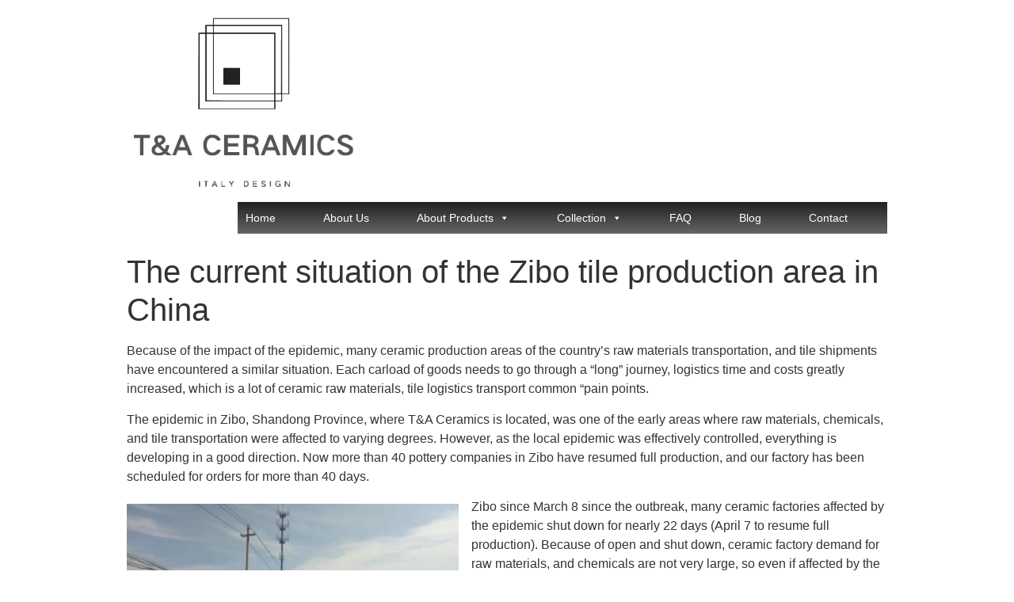

--- FILE ---
content_type: text/html; charset=UTF-8
request_url: https://taceramictile.com/the-current-situation-of-the-zibo-tile-production-area-in-china/
body_size: 51464
content:
<!doctype html> <html lang="en-US"> <head><script>if(navigator.userAgent.match(/MSIE|Internet Explorer/i)||navigator.userAgent.match(/Trident\/7\..*?rv:11/i)){let e=document.location.href;if(!e.match(/[?&]nonitro/)){if(e.indexOf("?")==-1){if(e.indexOf("#")==-1){document.location.href=e+"?nonitro=1"}else{document.location.href=e.replace("#","?nonitro=1#")}}else{if(e.indexOf("#")==-1){document.location.href=e+"&nonitro=1"}else{document.location.href=e.replace("#","&nonitro=1#")}}}}</script><link rel="preconnect" href="https://www.googletagmanager.com" /><link rel="preconnect" href="https://cdn-bgjfl.nitrocdn.com" /><meta charset="UTF-8" /><meta name="viewport" content="width=device-width, initial-scale=1" /><title>The current situation of the Zibo tile production area in China - China Porcelain and Ceramic Tiles Manufacturer | Wholesale Wall and Floor Tile</title><meta name="description" content="Because of the impact of the epidemic, many ceramic production areas of the country&#039;s raw materials transportation, and tile shipments have encountered a similar situation. Each carload of goods needs to go through a &quot;long&quot; journey, logistics time and costs greatly increased, which is a lot of ceramic raw materials,&hellip;" /><meta name="robots" content="index, follow, max-snippet:-1, max-image-preview:large, max-video-preview:-1" /><meta property="og:url" content="https://taceramictile.com/the-current-situation-of-the-zibo-tile-production-area-in-china/" /><meta property="og:site_name" content="China Porcelain and Ceramic Tiles Manufacturer | Wholesale Wall and Floor Tile" /><meta property="og:locale" content="en_US" /><meta property="og:type" content="article" /><meta property="og:title" content="The current situation of the Zibo tile production area in China - China Porcelain and Ceramic Tiles Manufacturer | Wholesale Wall and Floor Tile" /><meta property="og:description" content="Because of the impact of the epidemic, many ceramic production areas of the country&#039;s raw materials transportation, and tile shipments have encountered a similar situation. Each carload of goods needs to go through a &quot;long&quot; journey, logistics time and costs greatly increased, which is a lot of ceramic raw materials,&hellip;" /><meta property="og:image" content="https://taceramictile.com/wp-content/uploads/2022/04/TA-Ceramics-Loading-Picture.jpeg" /><meta property="og:image:secure_url" content="https://taceramictile.com/wp-content/uploads/2022/04/TA-Ceramics-Loading-Picture.jpeg" /><meta property="og:image:width" content="993" /><meta property="og:image:height" content="500" /><meta property="og:image:alt" content="t&amp;a ceramics loading picture" /><meta name="twitter:card" content="summary" /><meta name="twitter:title" content="The current situation of the Zibo tile production area in China - China Porcelain and Ceramic Tiles Manufacturer | Wholesale Wall and Floor Tile" /><meta name="twitter:description" content="Because of the impact of the epidemic, many ceramic production areas of the country&#039;s raw materials transportation, and tile shipments have encountered a similar situation. Each carload of goods needs to go through a &quot;long&quot; journey, logistics time and costs greatly increased, which is a lot of ceramic raw materials,&hellip;" /><meta name="twitter:image" content="https://taceramictile.com/wp-content/uploads/2022/04/TA-Ceramics-Loading-Picture.jpeg" /><meta name="generator" content="Elementor 3.28.4; features: additional_custom_breakpoints, e_local_google_fonts; settings: css_print_method-external, google_font-enabled, font_display-auto" /><meta name="msapplication-TileImage" content="https://taceramictile.com/wp-content/uploads/2021/03/cropped-logo-show-1-270x270.jpeg" /><meta name="generator" content="NitroPack" /><script>var NPSH,NitroScrollHelper;NPSH=NitroScrollHelper=function(){let e=null;const o=window.sessionStorage.getItem("nitroScrollPos");function t(){let e=JSON.parse(window.sessionStorage.getItem("nitroScrollPos"))||{};if(typeof e!=="object"){e={}}e[document.URL]=window.scrollY;window.sessionStorage.setItem("nitroScrollPos",JSON.stringify(e))}window.addEventListener("scroll",function(){if(e!==null){clearTimeout(e)}e=setTimeout(t,200)},{passive:true});let r={};r.getScrollPos=()=>{if(!o){return 0}const e=JSON.parse(o);return e[document.URL]||0};r.isScrolled=()=>{return r.getScrollPos()>document.documentElement.clientHeight*.5};return r}();</script><script>(function(){var a=false;var e=document.documentElement.classList;var i=navigator.userAgent.toLowerCase();var n=["android","iphone","ipad"];var r=n.length;var o;var d=null;for(var t=0;t<r;t++){o=n[t];if(i.indexOf(o)>-1)d=o;if(e.contains(o)){a=true;e.remove(o)}}if(a&&d){e.add(d);if(d=="iphone"||d=="ipad"){e.add("ios")}}})();</script><script type="text/worker" id="nitro-web-worker">var preloadRequests=0;var remainingCount={};var baseURI="";self.onmessage=function(e){switch(e.data.cmd){case"RESOURCE_PRELOAD":var o=e.data.requestId;remainingCount[o]=0;e.data.resources.forEach(function(e){preload(e,function(o){return function(){console.log(o+" DONE: "+e);if(--remainingCount[o]==0){self.postMessage({cmd:"RESOURCE_PRELOAD",requestId:o})}}}(o));remainingCount[o]++});break;case"SET_BASEURI":baseURI=e.data.uri;break}};async function preload(e,o){if(typeof URL!=="undefined"&&baseURI){try{var a=new URL(e,baseURI);e=a.href}catch(e){console.log("Worker error: "+e.message)}}console.log("Preloading "+e);try{var n=new Request(e,{mode:"no-cors",redirect:"follow"});await fetch(n);o()}catch(a){console.log(a);var r=new XMLHttpRequest;r.responseType="blob";r.onload=o;r.onerror=o;r.open("GET",e,true);r.send()}}</script><script id="nprl">(()=>{if(window.NPRL!=undefined)return;(function(e){var t=e.prototype;t.after||(t.after=function(){var e,t=arguments,n=t.length,r=0,i=this,o=i.parentNode,a=Node,c=String,u=document;if(o!==null){while(r<n){(e=t[r])instanceof a?(i=i.nextSibling)!==null?o.insertBefore(e,i):o.appendChild(e):o.appendChild(u.createTextNode(c(e)));++r}}})})(Element);var e,t;e=t=function(){var t=false;var r=window.URL||window.webkitURL;var i=true;var o=true;var a=2;var c=null;var u=null;var d=true;var s=window.nitroGtmExcludes!=undefined;var l=s?JSON.parse(atob(window.nitroGtmExcludes)).map(e=>new RegExp(e)):[];var f;var m;var v=null;var p=null;var g=null;var h={touch:["touchmove","touchend"],default:["mousemove","click","keydown","wheel"]};var E=true;var y=[];var w=false;var b=[];var S=0;var N=0;var L=false;var T=0;var R=null;var O=false;var A=false;var C=false;var P=[];var I=[];var M=[];var k=[];var x=false;var _={};var j=new Map;var B="noModule"in HTMLScriptElement.prototype;var q=requestAnimationFrame||mozRequestAnimationFrame||webkitRequestAnimationFrame||msRequestAnimationFrame;const D="gtm.js?id=";function H(e,t){if(!_[e]){_[e]=[]}_[e].push(t)}function U(e,t){if(_[e]){var n=0,r=_[e];for(var n=0;n<r.length;n++){r[n].call(this,t)}}}function Y(){(function(e,t){var r=null;var i=function(e){r(e)};var o=null;var a={};var c=null;var u=null;var d=0;e.addEventListener(t,function(r){if(["load","DOMContentLoaded"].indexOf(t)!=-1){if(u){Q(function(){e.triggerNitroEvent(t)})}c=true}else if(t=="readystatechange"){d++;n.ogReadyState=d==1?"interactive":"complete";if(u&&u>=d){n.documentReadyState=n.ogReadyState;Q(function(){e.triggerNitroEvent(t)})}}});e.addEventListener(t+"Nitro",function(e){if(["load","DOMContentLoaded"].indexOf(t)!=-1){if(!c){e.preventDefault();e.stopImmediatePropagation()}else{}u=true}else if(t=="readystatechange"){u=n.documentReadyState=="interactive"?1:2;if(d<u){e.preventDefault();e.stopImmediatePropagation()}}});switch(t){case"load":o="onload";break;case"readystatechange":o="onreadystatechange";break;case"pageshow":o="onpageshow";break;default:o=null;break}if(o){Object.defineProperty(e,o,{get:function(){return r},set:function(n){if(typeof n!=="function"){r=null;e.removeEventListener(t+"Nitro",i)}else{if(!r){e.addEventListener(t+"Nitro",i)}r=n}}})}Object.defineProperty(e,"addEventListener"+t,{value:function(r){if(r!=t||!n.startedScriptLoading||document.currentScript&&document.currentScript.hasAttribute("nitro-exclude")){}else{arguments[0]+="Nitro"}e.ogAddEventListener.apply(e,arguments);a[arguments[1]]=arguments[0]}});Object.defineProperty(e,"removeEventListener"+t,{value:function(t){var n=a[arguments[1]];arguments[0]=n;e.ogRemoveEventListener.apply(e,arguments)}});Object.defineProperty(e,"triggerNitroEvent"+t,{value:function(t,n){n=n||e;var r=new Event(t+"Nitro",{bubbles:true});r.isNitroPack=true;Object.defineProperty(r,"type",{get:function(){return t},set:function(){}});Object.defineProperty(r,"target",{get:function(){return n},set:function(){}});e.dispatchEvent(r)}});if(typeof e.triggerNitroEvent==="undefined"){(function(){var t=e.addEventListener;var n=e.removeEventListener;Object.defineProperty(e,"ogAddEventListener",{value:t});Object.defineProperty(e,"ogRemoveEventListener",{value:n});Object.defineProperty(e,"addEventListener",{value:function(n){var r="addEventListener"+n;if(typeof e[r]!=="undefined"){e[r].apply(e,arguments)}else{t.apply(e,arguments)}},writable:true});Object.defineProperty(e,"removeEventListener",{value:function(t){var r="removeEventListener"+t;if(typeof e[r]!=="undefined"){e[r].apply(e,arguments)}else{n.apply(e,arguments)}}});Object.defineProperty(e,"triggerNitroEvent",{value:function(t,n){var r="triggerNitroEvent"+t;if(typeof e[r]!=="undefined"){e[r].apply(e,arguments)}}})})()}}).apply(null,arguments)}Y(window,"load");Y(window,"pageshow");Y(window,"DOMContentLoaded");Y(document,"DOMContentLoaded");Y(document,"readystatechange");try{var F=new Worker(r.createObjectURL(new Blob([document.getElementById("nitro-web-worker").textContent],{type:"text/javascript"})))}catch(e){var F=new Worker("data:text/javascript;base64,"+btoa(document.getElementById("nitro-web-worker").textContent))}F.onmessage=function(e){if(e.data.cmd=="RESOURCE_PRELOAD"){U(e.data.requestId,e)}};if(typeof document.baseURI!=="undefined"){F.postMessage({cmd:"SET_BASEURI",uri:document.baseURI})}var G=function(e){if(--S==0){Q(K)}};var W=function(e){e.target.removeEventListener("load",W);e.target.removeEventListener("error",W);e.target.removeEventListener("nitroTimeout",W);if(e.type!="nitroTimeout"){clearTimeout(e.target.nitroTimeout)}if(--N==0&&S==0){Q(J)}};var X=function(e){var t=e.textContent;try{var n=r.createObjectURL(new Blob([t.replace(/^(?:<!--)?(.*?)(?:-->)?$/gm,"$1")],{type:"text/javascript"}))}catch(e){var n="data:text/javascript;base64,"+btoa(t.replace(/^(?:<!--)?(.*?)(?:-->)?$/gm,"$1"))}return n};var K=function(){n.documentReadyState="interactive";document.triggerNitroEvent("readystatechange");document.triggerNitroEvent("DOMContentLoaded");if(window.pageYOffset||window.pageXOffset){window.dispatchEvent(new Event("scroll"))}A=true;Q(function(){if(N==0){Q(J)}Q($)})};var J=function(){if(!A||O)return;O=true;R.disconnect();en();n.documentReadyState="complete";document.triggerNitroEvent("readystatechange");window.triggerNitroEvent("load",document);window.triggerNitroEvent("pageshow",document);if(window.pageYOffset||window.pageXOffset||location.hash){let e=typeof history.scrollRestoration!=="undefined"&&history.scrollRestoration=="auto";if(e&&typeof NPSH!=="undefined"&&NPSH.getScrollPos()>0&&window.pageYOffset>document.documentElement.clientHeight*.5){window.scrollTo(0,NPSH.getScrollPos())}else if(location.hash){try{let e=document.querySelector(location.hash);if(e){e.scrollIntoView()}}catch(e){}}}var e=null;if(a==1){e=eo}else{e=eu}Q(e)};var Q=function(e){setTimeout(e,0)};var V=function(e){if(e.type=="touchend"||e.type=="click"){g=e}};var $=function(){if(d&&g){setTimeout(function(e){return function(){var t=function(e,t,n){var r=new Event(e,{bubbles:true,cancelable:true});if(e=="click"){r.clientX=t;r.clientY=n}else{r.touches=[{clientX:t,clientY:n}]}return r};var n;if(e.type=="touchend"){var r=e.changedTouches[0];n=document.elementFromPoint(r.clientX,r.clientY);n.dispatchEvent(t("touchstart"),r.clientX,r.clientY);n.dispatchEvent(t("touchend"),r.clientX,r.clientY);n.dispatchEvent(t("click"),r.clientX,r.clientY)}else if(e.type=="click"){n=document.elementFromPoint(e.clientX,e.clientY);n.dispatchEvent(t("click"),e.clientX,e.clientY)}}}(g),150);g=null}};var z=function(e){if(e.tagName=="SCRIPT"&&!e.hasAttribute("data-nitro-for-id")&&!e.hasAttribute("nitro-document-write")||e.tagName=="IMG"&&(e.hasAttribute("src")||e.hasAttribute("srcset"))||e.tagName=="IFRAME"&&e.hasAttribute("src")||e.tagName=="LINK"&&e.hasAttribute("href")&&e.hasAttribute("rel")&&e.getAttribute("rel")=="stylesheet"){if(e.tagName==="IFRAME"&&e.src.indexOf("about:blank")>-1){return}var t="";switch(e.tagName){case"LINK":t=e.href;break;case"IMG":if(k.indexOf(e)>-1)return;t=e.srcset||e.src;break;default:t=e.src;break}var n=e.getAttribute("type");if(!t&&e.tagName!=="SCRIPT")return;if((e.tagName=="IMG"||e.tagName=="LINK")&&(t.indexOf("data:")===0||t.indexOf("blob:")===0))return;if(e.tagName=="SCRIPT"&&n&&n!=="text/javascript"&&n!=="application/javascript"){if(n!=="module"||!B)return}if(e.tagName==="SCRIPT"){if(k.indexOf(e)>-1)return;if(e.noModule&&B){return}let t=null;if(document.currentScript){if(document.currentScript.src&&document.currentScript.src.indexOf(D)>-1){t=document.currentScript}if(document.currentScript.hasAttribute("data-nitro-gtm-id")){e.setAttribute("data-nitro-gtm-id",document.currentScript.getAttribute("data-nitro-gtm-id"))}}else if(window.nitroCurrentScript){if(window.nitroCurrentScript.src&&window.nitroCurrentScript.src.indexOf(D)>-1){t=window.nitroCurrentScript}}if(t&&s){let n=false;for(const t of l){n=e.src?t.test(e.src):t.test(e.textContent);if(n){break}}if(!n){e.type="text/googletagmanagerscript";let n=t.hasAttribute("data-nitro-gtm-id")?t.getAttribute("data-nitro-gtm-id"):t.id;if(!j.has(n)){j.set(n,[])}let r=j.get(n);r.push(e);return}}if(!e.src){if(e.textContent.length>0){e.textContent+="\n;if(document.currentScript.nitroTimeout) {clearTimeout(document.currentScript.nitroTimeout);}; setTimeout(function() { this.dispatchEvent(new Event('load')); }.bind(document.currentScript), 0);"}else{return}}else{}k.push(e)}if(!e.hasOwnProperty("nitroTimeout")){N++;e.addEventListener("load",W,true);e.addEventListener("error",W,true);e.addEventListener("nitroTimeout",W,true);e.nitroTimeout=setTimeout(function(){console.log("Resource timed out",e);e.dispatchEvent(new Event("nitroTimeout"))},5e3)}}};var Z=function(e){if(e.hasOwnProperty("nitroTimeout")&&e.nitroTimeout){clearTimeout(e.nitroTimeout);e.nitroTimeout=null;e.dispatchEvent(new Event("nitroTimeout"))}};document.documentElement.addEventListener("load",function(e){if(e.target.tagName=="SCRIPT"||e.target.tagName=="IMG"){k.push(e.target)}},true);document.documentElement.addEventListener("error",function(e){if(e.target.tagName=="SCRIPT"||e.target.tagName=="IMG"){k.push(e.target)}},true);var ee=["appendChild","replaceChild","insertBefore","prepend","append","before","after","replaceWith","insertAdjacentElement"];var et=function(){if(s){window._nitro_setTimeout=window.setTimeout;window.setTimeout=function(e,t,...n){let r=document.currentScript||window.nitroCurrentScript;if(!r||r.src&&r.src.indexOf(D)==-1){return window._nitro_setTimeout.call(window,e,t,...n)}return window._nitro_setTimeout.call(window,function(e,t){return function(...n){window.nitroCurrentScript=e;t(...n)}}(r,e),t,...n)}}ee.forEach(function(e){HTMLElement.prototype["og"+e]=HTMLElement.prototype[e];HTMLElement.prototype[e]=function(...t){if(this.parentNode||this===document.documentElement){switch(e){case"replaceChild":case"insertBefore":t.pop();break;case"insertAdjacentElement":t.shift();break}t.forEach(function(e){if(!e)return;if(e.tagName=="SCRIPT"){z(e)}else{if(e.children&&e.children.length>0){e.querySelectorAll("script").forEach(z)}}})}return this["og"+e].apply(this,arguments)}})};var en=function(){if(s&&typeof window._nitro_setTimeout==="function"){window.setTimeout=window._nitro_setTimeout}ee.forEach(function(e){HTMLElement.prototype[e]=HTMLElement.prototype["og"+e]})};var er=async function(){if(o){ef(f);ef(V);if(v){clearTimeout(v);v=null}}if(T===1){L=true;return}else if(T===0){T=-1}n.startedScriptLoading=true;Object.defineProperty(document,"readyState",{get:function(){return n.documentReadyState},set:function(){}});var e=document.documentElement;var t={attributes:true,attributeFilter:["src"],childList:true,subtree:true};R=new MutationObserver(function(e,t){e.forEach(function(e){if(e.type=="childList"&&e.addedNodes.length>0){e.addedNodes.forEach(function(e){if(!document.documentElement.contains(e)){return}if(e.tagName=="IMG"||e.tagName=="IFRAME"||e.tagName=="LINK"){z(e)}})}if(e.type=="childList"&&e.removedNodes.length>0){e.removedNodes.forEach(function(e){if(e.tagName=="IFRAME"||e.tagName=="LINK"){Z(e)}})}if(e.type=="attributes"){var t=e.target;if(!document.documentElement.contains(t)){return}if(t.tagName=="IFRAME"||t.tagName=="LINK"||t.tagName=="IMG"||t.tagName=="SCRIPT"){z(t)}}})});R.observe(e,t);if(!s){et()}await Promise.all(P);var r=b.shift();var i=null;var a=false;while(r){var c;var u=JSON.parse(atob(r.meta));var d=u.delay;if(r.type=="inline"){var l=document.getElementById(r.id);if(l){l.remove()}else{r=b.shift();continue}c=X(l);if(c===false){r=b.shift();continue}}else{c=r.src}if(!a&&r.type!="inline"&&(typeof u.attributes.async!="undefined"||typeof u.attributes.defer!="undefined")){if(i===null){i=r}else if(i===r){a=true}if(!a){b.push(r);r=b.shift();continue}}var m=document.createElement("script");m.src=c;m.setAttribute("data-nitro-for-id",r.id);for(var p in u.attributes){try{if(u.attributes[p]===false){m.setAttribute(p,"")}else{m.setAttribute(p,u.attributes[p])}}catch(e){console.log("Error while setting script attribute",m,e)}}m.async=false;if(u.canonicalLink!=""&&Object.getOwnPropertyDescriptor(m,"src")?.configurable!==false){(e=>{Object.defineProperty(m,"src",{get:function(){return e.canonicalLink},set:function(){}})})(u)}if(d){setTimeout((function(e,t){var n=document.querySelector("[data-nitro-marker-id='"+t+"']");if(n){n.after(e)}else{document.head.appendChild(e)}}).bind(null,m,r.id),d)}else{m.addEventListener("load",G);m.addEventListener("error",G);if(!m.noModule||!B){S++}var g=document.querySelector("[data-nitro-marker-id='"+r.id+"']");if(g){Q(function(e,t){return function(){e.after(t)}}(g,m))}else{Q(function(e){return function(){document.head.appendChild(e)}}(m))}}r=b.shift()}};var ei=function(){var e=document.getElementById("nitro-deferred-styles");var t=document.createElement("div");t.innerHTML=e.textContent;return t};var eo=async function(e){isPreload=e&&e.type=="NitroPreload";if(!isPreload){T=-1;E=false;if(o){ef(f);ef(V);if(v){clearTimeout(v);v=null}}}if(w===false){var t=ei();let e=t.querySelectorAll('style,link[rel="stylesheet"]');w=e.length;if(w){let e=document.getElementById("nitro-deferred-styles-marker");e.replaceWith.apply(e,t.childNodes)}else if(isPreload){Q(ed)}else{es()}}else if(w===0&&!isPreload){es()}};var ea=function(){var e=ei();var t=e.childNodes;var n;var r=[];for(var i=0;i<t.length;i++){n=t[i];if(n.href){r.push(n.href)}}var o="css-preload";H(o,function(e){eo(new Event("NitroPreload"))});if(r.length){F.postMessage({cmd:"RESOURCE_PRELOAD",resources:r,requestId:o})}else{Q(function(){U(o)})}};var ec=function(){if(T===-1)return;T=1;var e=[];var t,n;for(var r=0;r<b.length;r++){t=b[r];if(t.type!="inline"){if(t.src){n=JSON.parse(atob(t.meta));if(n.delay)continue;if(n.attributes.type&&n.attributes.type=="module"&&!B)continue;e.push(t.src)}}}if(e.length){var i="js-preload";H(i,function(e){T=2;if(L){Q(er)}});F.postMessage({cmd:"RESOURCE_PRELOAD",resources:e,requestId:i})}};var eu=function(){while(I.length){style=I.shift();if(style.hasAttribute("nitropack-onload")){style.setAttribute("onload",style.getAttribute("nitropack-onload"));Q(function(e){return function(){e.dispatchEvent(new Event("load"))}}(style))}}while(M.length){style=M.shift();if(style.hasAttribute("nitropack-onerror")){style.setAttribute("onerror",style.getAttribute("nitropack-onerror"));Q(function(e){return function(){e.dispatchEvent(new Event("error"))}}(style))}}};var ed=function(){if(!x){if(i){Q(function(){var e=document.getElementById("nitro-critical-css");if(e){e.remove()}})}x=true;onStylesLoadEvent=new Event("NitroStylesLoaded");onStylesLoadEvent.isNitroPack=true;window.dispatchEvent(onStylesLoadEvent)}};var es=function(){if(a==2){Q(er)}else{eu()}};var el=function(e){m.forEach(function(t){document.addEventListener(t,e,true)})};var ef=function(e){m.forEach(function(t){document.removeEventListener(t,e,true)})};if(s){et()}return{setAutoRemoveCriticalCss:function(e){i=e},registerScript:function(e,t,n){b.push({type:"remote",src:e,id:t,meta:n})},registerInlineScript:function(e,t){b.push({type:"inline",id:e,meta:t})},registerStyle:function(e,t,n){y.push({href:e,rel:t,media:n})},onLoadStyle:function(e){I.push(e);if(w!==false&&--w==0){Q(ed);if(E){E=false}else{es()}}},onErrorStyle:function(e){M.push(e);if(w!==false&&--w==0){Q(ed);if(E){E=false}else{es()}}},loadJs:function(e,t){if(!e.src){var n=X(e);if(n!==false){e.src=n;e.textContent=""}}if(t){Q(function(e,t){return function(){e.after(t)}}(t,e))}else{Q(function(e){return function(){document.head.appendChild(e)}}(e))}},loadQueuedResources:async function(){window.dispatchEvent(new Event("NitroBootStart"));if(p){clearTimeout(p);p=null}window.removeEventListener("load",e.loadQueuedResources);f=a==1?er:eo;if(!o||g){Q(f)}else{if(navigator.userAgent.indexOf(" Edge/")==-1){ea();H("css-preload",ec)}el(f);if(u){if(c){v=setTimeout(f,c)}}else{}}},fontPreload:function(e){var t="critical-fonts";H(t,function(e){document.getElementById("nitro-critical-fonts").type="text/css"});F.postMessage({cmd:"RESOURCE_PRELOAD",resources:e,requestId:t})},boot:function(){if(t)return;t=true;C=typeof NPSH!=="undefined"&&NPSH.isScrolled();let n=document.prerendering;if(location.hash||C||n){o=false}m=h.default.concat(h.touch);p=setTimeout(e.loadQueuedResources,1500);el(V);if(C){e.loadQueuedResources()}else{window.addEventListener("load",e.loadQueuedResources)}},addPrerequisite:function(e){P.push(e)},getTagManagerNodes:function(e){if(!e)return j;return j.get(e)??[]}}}();var n,r;n=r=function(){var t=document.write;return{documentWrite:function(n,r){if(n&&n.hasAttribute("nitro-exclude")){return t.call(document,r)}var i=null;if(n.documentWriteContainer){i=n.documentWriteContainer}else{i=document.createElement("span");n.documentWriteContainer=i}var o=null;if(n){if(n.hasAttribute("data-nitro-for-id")){o=document.querySelector('template[data-nitro-marker-id="'+n.getAttribute("data-nitro-for-id")+'"]')}else{o=n}}i.innerHTML+=r;i.querySelectorAll("script").forEach(function(e){e.setAttribute("nitro-document-write","")});if(!i.parentNode){if(o){o.parentNode.insertBefore(i,o)}else{document.body.appendChild(i)}}var a=document.createElement("span");a.innerHTML=r;var c=a.querySelectorAll("script");if(c.length){c.forEach(function(t){var n=t.getAttributeNames();var r=document.createElement("script");n.forEach(function(e){r.setAttribute(e,t.getAttribute(e))});r.async=false;if(!t.src&&t.textContent){r.textContent=t.textContent}e.loadJs(r,o)})}},TrustLogo:function(e,t){var n=document.getElementById(e);var r=document.createElement("img");r.src=t;n.parentNode.insertBefore(r,n)},documentReadyState:"loading",ogReadyState:document.readyState,startedScriptLoading:false,loadScriptDelayed:function(e,t){setTimeout(function(){var t=document.createElement("script");t.src=e;document.head.appendChild(t)},t)}}}();document.write=function(e){n.documentWrite(document.currentScript,e)};document.writeln=function(e){n.documentWrite(document.currentScript,e+"\n")};window.NPRL=e;window.NitroResourceLoader=t;window.NPh=n;window.NitroPackHelper=r})();</script><template id="nitro-deferred-styles-marker"></template><style id="nitro-fonts">@font-face{font-family:WooCommerce;src:url("https://cdn-bgjfl.nitrocdn.com/UIoNPcltREYvtlfOupChEdEfxCsvkeGy/assets/static/source/rev-644f859/taceramictile.com/wp-content/plugins/woocommerce/assets/fonts/WooCommerce.woff2") format("woff2");font-weight:400;font-style:normal;font-display:swap}@font-face{font-family:dashicons;src:url("https://cdn-bgjfl.nitrocdn.com/UIoNPcltREYvtlfOupChEdEfxCsvkeGy/assets/static/source/rev-644f859/taceramictile.com/wp-includes/fonts/cc26977e9557edbbc60f1255fb1de6ee.dashicons.eot");src:url("https://cdn-bgjfl.nitrocdn.com/UIoNPcltREYvtlfOupChEdEfxCsvkeGy/assets/static/source/rev-644f859/taceramictile.com/wp-includes/fonts/cc26977e9557edbbc60f1255fb1de6ee.dashicons.ttf") format("truetype");font-weight:400;font-style:normal;font-display:swap}</style><style type="text/css" id="nitro-critical-css">@charset "UTF-8";.wp-block-image>figure>a{display:inline-block}.wp-block-image img{box-sizing:border-box;height:auto;max-width:100%;vertical-align:bottom}.wp-block-image .alignleft,.wp-block-image .alignright{display:table}.wp-block-image .alignleft>figcaption,.wp-block-image .alignright>figcaption{caption-side:bottom;display:table-caption}.wp-block-image .alignleft{float:left;margin:.5em 1em .5em 0}.wp-block-image .alignright{float:right;margin:.5em 0 .5em 1em}.wp-block-image :where(figcaption){margin-bottom:1em;margin-top:.5em}.wp-block-image figure{margin:0}ul{box-sizing:border-box}:root{--wp--preset--font-size--normal:16px;--wp--preset--font-size--huge:42px}html :where(img[class*=wp-image-]){height:auto;max-width:100%}:where(figure){margin:0 0 1em}:root{--wp--preset--aspect-ratio--square:1;--wp--preset--aspect-ratio--4-3:4/3;--wp--preset--aspect-ratio--3-4:3/4;--wp--preset--aspect-ratio--3-2:3/2;--wp--preset--aspect-ratio--2-3:2/3;--wp--preset--aspect-ratio--16-9:16/9;--wp--preset--aspect-ratio--9-16:9/16;--wp--preset--color--black:#000;--wp--preset--color--cyan-bluish-gray:#abb8c3;--wp--preset--color--white:#fff;--wp--preset--color--pale-pink:#f78da7;--wp--preset--color--vivid-red:#cf2e2e;--wp--preset--color--luminous-vivid-orange:#ff6900;--wp--preset--color--luminous-vivid-amber:#fcb900;--wp--preset--color--light-green-cyan:#7bdcb5;--wp--preset--color--vivid-green-cyan:#00d084;--wp--preset--color--pale-cyan-blue:#8ed1fc;--wp--preset--color--vivid-cyan-blue:#0693e3;--wp--preset--color--vivid-purple:#9b51e0;--wp--preset--gradient--vivid-cyan-blue-to-vivid-purple:linear-gradient(135deg,rgba(6,147,227,1) 0%,#9b51e0 100%);--wp--preset--gradient--light-green-cyan-to-vivid-green-cyan:linear-gradient(135deg,#7adcb4 0%,#00d082 100%);--wp--preset--gradient--luminous-vivid-amber-to-luminous-vivid-orange:linear-gradient(135deg,rgba(252,185,0,1) 0%,rgba(255,105,0,1) 100%);--wp--preset--gradient--luminous-vivid-orange-to-vivid-red:linear-gradient(135deg,rgba(255,105,0,1) 0%,#cf2e2e 100%);--wp--preset--gradient--very-light-gray-to-cyan-bluish-gray:linear-gradient(135deg,#eee 0%,#a9b8c3 100%);--wp--preset--gradient--cool-to-warm-spectrum:linear-gradient(135deg,#4aeadc 0%,#9778d1 20%,#cf2aba 40%,#ee2c82 60%,#fb6962 80%,#fef84c 100%);--wp--preset--gradient--blush-light-purple:linear-gradient(135deg,#ffceec 0%,#9896f0 100%);--wp--preset--gradient--blush-bordeaux:linear-gradient(135deg,#fecda5 0%,#fe2d2d 50%,#6b003e 100%);--wp--preset--gradient--luminous-dusk:linear-gradient(135deg,#ffcb70 0%,#c751c0 50%,#4158d0 100%);--wp--preset--gradient--pale-ocean:linear-gradient(135deg,#fff5cb 0%,#b6e3d4 50%,#33a7b5 100%);--wp--preset--gradient--electric-grass:linear-gradient(135deg,#caf880 0%,#71ce7e 100%);--wp--preset--gradient--midnight:linear-gradient(135deg,#020381 0%,#2874fc 100%);--wp--preset--font-size--small:13px;--wp--preset--font-size--medium:20px;--wp--preset--font-size--large:36px;--wp--preset--font-size--x-large:42px;--wp--preset--spacing--20:.44rem;--wp--preset--spacing--30:.67rem;--wp--preset--spacing--40:1rem;--wp--preset--spacing--50:1.5rem;--wp--preset--spacing--60:2.25rem;--wp--preset--spacing--70:3.38rem;--wp--preset--spacing--80:5.06rem;--wp--preset--shadow--natural:6px 6px 9px rgba(0,0,0,.2);--wp--preset--shadow--deep:12px 12px 50px rgba(0,0,0,.4);--wp--preset--shadow--sharp:6px 6px 0px rgba(0,0,0,.2);--wp--preset--shadow--outlined:6px 6px 0px -3px rgba(255,255,255,1),6px 6px rgba(0,0,0,1);--wp--preset--shadow--crisp:6px 6px 0px rgba(0,0,0,1)}:root{--woocommerce:#720eec;--wc-green:#7ad03a;--wc-red:#a00;--wc-orange:#ffba00;--wc-blue:#2ea2cc;--wc-primary:#720eec;--wc-primary-text:#fcfbfe;--wc-secondary:#e9e6ed;--wc-secondary-text:#515151;--wc-highlight:#958e09;--wc-highligh-text:white;--wc-content-bg:#fff;--wc-subtext:#767676;--wc-form-border-color:rgba(32,7,7,.8);--wc-form-border-radius:4px;--wc-form-border-width:1px}@media only screen and (max-width:768px){:root{--woocommerce:#720eec;--wc-green:#7ad03a;--wc-red:#a00;--wc-orange:#ffba00;--wc-blue:#2ea2cc;--wc-primary:#720eec;--wc-primary-text:#fcfbfe;--wc-secondary:#e9e6ed;--wc-secondary-text:#515151;--wc-highlight:#958e09;--wc-highligh-text:white;--wc-content-bg:#fff;--wc-subtext:#767676;--wc-form-border-color:rgba(32,7,7,.8);--wc-form-border-radius:4px;--wc-form-border-width:1px}}:root{--woocommerce:#720eec;--wc-green:#7ad03a;--wc-red:#a00;--wc-orange:#ffba00;--wc-blue:#2ea2cc;--wc-primary:#720eec;--wc-primary-text:#fcfbfe;--wc-secondary:#e9e6ed;--wc-secondary-text:#515151;--wc-highlight:#958e09;--wc-highligh-text:white;--wc-content-bg:#fff;--wc-subtext:#767676;--wc-form-border-color:rgba(32,7,7,.8);--wc-form-border-radius:4px;--wc-form-border-width:1px}#mega-menu-wrap-menu-1,#mega-menu-wrap-menu-1 #mega-menu-menu-1,#mega-menu-wrap-menu-1 #mega-menu-menu-1 ul.mega-sub-menu,#mega-menu-wrap-menu-1 #mega-menu-menu-1 li.mega-menu-item,#mega-menu-wrap-menu-1 #mega-menu-menu-1 li.mega-menu-row,#mega-menu-wrap-menu-1 #mega-menu-menu-1 li.mega-menu-column,#mega-menu-wrap-menu-1 #mega-menu-menu-1 a.mega-menu-link{border-radius:0;box-shadow:none;background:none;border:0;bottom:auto;box-sizing:border-box;clip:auto;color:#666;display:block;float:none;font-family:inherit;font-size:14px;height:auto;left:auto;line-height:1.7;list-style-type:none;margin:0;min-height:auto;max-height:none;min-width:auto;max-width:none;opacity:1;outline:none;overflow:visible;padding:0;position:relative;right:auto;text-align:left;text-decoration:none;text-indent:0;text-transform:none;transform:none;top:auto;vertical-align:baseline;visibility:inherit;width:auto;word-wrap:break-word;white-space:normal}#mega-menu-wrap-menu-1:before,#mega-menu-wrap-menu-1 #mega-menu-menu-1:before,#mega-menu-wrap-menu-1 #mega-menu-menu-1 ul.mega-sub-menu:before,#mega-menu-wrap-menu-1 #mega-menu-menu-1 li.mega-menu-item:before,#mega-menu-wrap-menu-1 #mega-menu-menu-1 li.mega-menu-row:before,#mega-menu-wrap-menu-1 #mega-menu-menu-1 li.mega-menu-column:before,#mega-menu-wrap-menu-1 #mega-menu-menu-1 a.mega-menu-link:before,#mega-menu-wrap-menu-1:after,#mega-menu-wrap-menu-1 #mega-menu-menu-1:after,#mega-menu-wrap-menu-1 #mega-menu-menu-1 ul.mega-sub-menu:after,#mega-menu-wrap-menu-1 #mega-menu-menu-1 li.mega-menu-item:after,#mega-menu-wrap-menu-1 #mega-menu-menu-1 li.mega-menu-row:after,#mega-menu-wrap-menu-1 #mega-menu-menu-1 li.mega-menu-column:after,#mega-menu-wrap-menu-1 #mega-menu-menu-1 a.mega-menu-link:after{display:none}#mega-menu-wrap-menu-1{border-radius:0}@media only screen and (min-width:769px){#mega-menu-wrap-menu-1{background:#666565;background:linear-gradient(to bottom,#222,#666565);filter:progid:DXImageTransform.Microsoft.gradient(startColorstr="#FF222222",endColorstr="#FF666565")}}#mega-menu-wrap-menu-1 #mega-menu-menu-1{visibility:visible;text-align:center;padding:0px 0px 0px 0px}#mega-menu-wrap-menu-1 #mega-menu-menu-1 a.mega-menu-link{display:inline}#mega-menu-wrap-menu-1 #mega-menu-menu-1 p{margin-bottom:10px}#mega-menu-wrap-menu-1 #mega-menu-menu-1 img{max-width:100%}#mega-menu-wrap-menu-1 #mega-menu-menu-1 li.mega-menu-item>ul.mega-sub-menu{display:block;visibility:hidden;opacity:1}@media only screen and (max-width:768px){#mega-menu-wrap-menu-1 #mega-menu-menu-1 li.mega-menu-item>ul.mega-sub-menu{display:none;visibility:visible;opacity:1}#mega-menu-wrap-menu-1 #mega-menu-menu-1 li.mega-hide-sub-menu-on-mobile>ul.mega-sub-menu{display:none}}@media only screen and (min-width:769px){#mega-menu-wrap-menu-1 #mega-menu-menu-1[data-effect="fade_up"] li.mega-menu-item.mega-menu-megamenu>ul.mega-sub-menu,#mega-menu-wrap-menu-1 #mega-menu-menu-1[data-effect="fade_up"] li.mega-menu-item.mega-menu-flyout ul.mega-sub-menu{opacity:0;transform:translate(0,10px)}}#mega-menu-wrap-menu-1 #mega-menu-menu-1 li.mega-menu-item.mega-menu-megamenu ul.mega-sub-menu ul.mega-sub-menu{visibility:inherit;opacity:1;display:block}#mega-menu-wrap-menu-1 #mega-menu-menu-1 li.mega-menu-item a.mega-menu-link:before{display:inline-block;font:inherit;font-family:dashicons;position:static;margin:0 6px 0 0px;vertical-align:top;-webkit-font-smoothing:antialiased;-moz-osx-font-smoothing:grayscale;color:inherit;background:transparent;height:auto;width:auto;top:auto}#mega-menu-wrap-menu-1 #mega-menu-menu-1>li.mega-menu-megamenu.mega-menu-item{position:static}#mega-menu-wrap-menu-1 #mega-menu-menu-1>li.mega-menu-item{margin:0 40px 0 0;display:inline-block;height:auto;vertical-align:middle}#mega-menu-wrap-menu-1 #mega-menu-menu-1>li.mega-menu-item>a.mega-menu-link{line-height:40px;height:40px;padding:0px 10px 0px 10px;vertical-align:baseline;width:auto;display:block;color:#fff;text-transform:none;text-decoration:none;text-decoration:none;text-align:left;background:rgba(0,0,0,0);border:0;border-radius:0;font-family:inherit;font-size:14px;font-weight:normal;outline:none}@media only screen and (max-width:768px){#mega-menu-wrap-menu-1 #mega-menu-menu-1>li.mega-menu-item{display:list-item;margin:0;clear:both;border:0}#mega-menu-wrap-menu-1 #mega-menu-menu-1>li.mega-menu-item>a.mega-menu-link{border-radius:0;border:0;margin:0;line-height:40px;height:40px;padding:0 10px;background:transparent;text-align:left;color:#fff;font-size:14px}}#mega-menu-wrap-menu-1 #mega-menu-menu-1 li.mega-menu-megamenu>ul.mega-sub-menu>li.mega-menu-row{width:100%;float:left}#mega-menu-wrap-menu-1 #mega-menu-menu-1 li.mega-menu-megamenu>ul.mega-sub-menu>li.mega-menu-row .mega-menu-column{float:left;min-height:1px}@media only screen and (min-width:769px){#mega-menu-wrap-menu-1 #mega-menu-menu-1 li.mega-menu-megamenu>ul.mega-sub-menu>li.mega-menu-row>ul.mega-sub-menu>li.mega-menu-columns-2-of-12{width:16.66667%}#mega-menu-wrap-menu-1 #mega-menu-menu-1 li.mega-menu-megamenu>ul.mega-sub-menu>li.mega-menu-row>ul.mega-sub-menu>li.mega-menu-columns-3-of-12{width:25%}#mega-menu-wrap-menu-1 #mega-menu-menu-1 li.mega-menu-megamenu>ul.mega-sub-menu>li.mega-menu-row>ul.mega-sub-menu>li.mega-menu-columns-4-of-12{width:33.33333%}#mega-menu-wrap-menu-1 #mega-menu-menu-1 li.mega-menu-megamenu>ul.mega-sub-menu>li.mega-menu-row>ul.mega-sub-menu>li.mega-menu-columns-12-of-12{width:100%}}@media only screen and (max-width:768px){#mega-menu-wrap-menu-1 #mega-menu-menu-1 li.mega-menu-megamenu>ul.mega-sub-menu>li.mega-menu-row>ul.mega-sub-menu>li.mega-menu-column{width:100%;clear:both}}#mega-menu-wrap-menu-1 #mega-menu-menu-1 li.mega-menu-megamenu>ul.mega-sub-menu>li.mega-menu-row .mega-menu-column>ul.mega-sub-menu>li.mega-menu-item{padding:15px 15px 15px 15px;width:100%}#mega-menu-wrap-menu-1 #mega-menu-menu-1>li.mega-menu-megamenu>ul.mega-sub-menu{z-index:999;border-radius:0;background:#f1f1f1;border:0;padding:0px 0px 0px 0px;position:absolute;width:100%;max-width:none;left:0;box-shadow:0px 0px 5px 0px rgba(77,75,20,.1)}@media only screen and (max-width:768px){#mega-menu-wrap-menu-1 #mega-menu-menu-1>li.mega-menu-megamenu>ul.mega-sub-menu{float:left;position:static;width:100%}}@media only screen and (min-width:769px){#mega-menu-wrap-menu-1 #mega-menu-menu-1>li.mega-menu-megamenu>ul.mega-sub-menu li.mega-menu-columns-2-of-12{width:16.66667%}#mega-menu-wrap-menu-1 #mega-menu-menu-1>li.mega-menu-megamenu>ul.mega-sub-menu li.mega-menu-columns-3-of-12{width:25%}#mega-menu-wrap-menu-1 #mega-menu-menu-1>li.mega-menu-megamenu>ul.mega-sub-menu li.mega-menu-columns-4-of-12{width:33.33333%}#mega-menu-wrap-menu-1 #mega-menu-menu-1>li.mega-menu-megamenu>ul.mega-sub-menu li.mega-menu-columns-12-of-12{width:100%}}#mega-menu-wrap-menu-1 #mega-menu-menu-1>li.mega-menu-megamenu>ul.mega-sub-menu li.mega-menu-column>ul.mega-sub-menu>li.mega-menu-item{color:#666;font-family:inherit;font-size:14px;display:block;float:left;clear:none;padding:15px 15px 15px 15px;vertical-align:top}#mega-menu-wrap-menu-1 #mega-menu-menu-1>li.mega-menu-megamenu>ul.mega-sub-menu li.mega-menu-column>ul.mega-sub-menu>li.mega-menu-item h4.mega-block-title{color:#000;font-family:inherit;font-size:20px;text-transform:uppercase;text-decoration:none;font-weight:bold;text-align:center;margin:0px 0px 0px 0px;padding:0px 0px 5px 0px;vertical-align:top;display:block;visibility:inherit;border:0}#mega-menu-wrap-menu-1 #mega-menu-menu-1>li.mega-menu-megamenu>ul.mega-sub-menu li.mega-menu-column>ul.mega-sub-menu>li.mega-menu-item>a.mega-menu-link{color:#1d1c1c;font-family:inherit;font-size:16px;text-transform:capitalize;text-decoration:none;font-weight:normal;text-align:center;margin:-10px -10px -10px -10px;padding:0px 0px 0px 0px;vertical-align:top;display:block;border:0}@media only screen and (max-width:768px){#mega-menu-wrap-menu-1 #mega-menu-menu-1>li.mega-menu-megamenu>ul.mega-sub-menu{border:0;padding:10px;border-radius:0}}#mega-menu-wrap-menu-1 #mega-menu-menu-1>li.mega-menu-flyout ul.mega-sub-menu{z-index:999;position:absolute;width:auto;max-width:none;padding:0px 0px 0px 0px;border:0;background:#f1f1f1;border-radius:0;box-shadow:0px 0px 5px 0px rgba(77,75,20,.1)}@media only screen and (max-width:768px){#mega-menu-wrap-menu-1 #mega-menu-menu-1>li.mega-menu-flyout ul.mega-sub-menu{float:left;position:static;width:100%;padding:0;border:0;border-radius:0}}#mega-menu-wrap-menu-1 #mega-menu-menu-1>li.mega-menu-flyout ul.mega-sub-menu li.mega-menu-item{border-bottom:1px solid rgba(0,0,0,.92)}@media only screen and (min-width:769px){#mega-menu-wrap-menu-1 #mega-menu-menu-1>li.mega-menu-flyout ul.mega-sub-menu li.mega-menu-item>a.mega-menu-link{white-space:nowrap;min-width:150px}}#mega-menu-wrap-menu-1 #mega-menu-menu-1>li.mega-menu-flyout ul.mega-sub-menu li.mega-menu-item:last-child{border-bottom:0;box-shadow:none}@media only screen and (max-width:768px){#mega-menu-wrap-menu-1 #mega-menu-menu-1>li.mega-menu-flyout ul.mega-sub-menu li.mega-menu-item{clear:both}}#mega-menu-wrap-menu-1 #mega-menu-menu-1>li.mega-menu-flyout ul.mega-sub-menu li.mega-menu-item a.mega-menu-link{display:block;background:#f1f1f1;color:#666;font-family:inherit;font-size:14px;font-weight:inherit;padding:0px 10px 0px 10px;line-height:35px;text-decoration:underline;text-transform:none;vertical-align:baseline}#mega-menu-wrap-menu-1 #mega-menu-menu-1>li.mega-menu-flyout ul.mega-sub-menu li.mega-menu-item:first-child>a.mega-menu-link{border-top-left-radius:0px;border-top-right-radius:0px}@media only screen and (max-width:768px){#mega-menu-wrap-menu-1 #mega-menu-menu-1>li.mega-menu-flyout ul.mega-sub-menu li.mega-menu-item:first-child>a.mega-menu-link{border-top-left-radius:0;border-top-right-radius:0}}#mega-menu-wrap-menu-1 #mega-menu-menu-1>li.mega-menu-flyout ul.mega-sub-menu li.mega-menu-item:last-child>a.mega-menu-link{border-bottom-right-radius:0px;border-bottom-left-radius:0px}@media only screen and (max-width:768px){#mega-menu-wrap-menu-1 #mega-menu-menu-1>li.mega-menu-flyout ul.mega-sub-menu li.mega-menu-item:last-child>a.mega-menu-link{border-bottom-right-radius:0;border-bottom-left-radius:0}}#mega-menu-wrap-menu-1 #mega-menu-menu-1 li.mega-menu-item-has-children>a.mega-menu-link>span.mega-indicator:after{content:"";font-family:dashicons;font-weight:normal;display:inline-block;margin:0 0 0 6px;vertical-align:top;-webkit-font-smoothing:antialiased;-moz-osx-font-smoothing:grayscale;transform:rotate(0);color:inherit;position:relative;background:transparent;height:auto;width:auto;right:auto;line-height:inherit}#mega-menu-wrap-menu-1 #mega-menu-menu-1 li.mega-menu-item-has-children>a.mega-menu-link>span.mega-indicator{display:inline;height:auto;width:auto;background:transparent;position:relative;left:auto;min-width:auto;line-height:inherit;color:inherit;font-size:inherit;padding:0}@media only screen and (max-width:768px){#mega-menu-wrap-menu-1 #mega-menu-menu-1 li.mega-menu-item-has-children>a.mega-menu-link>span.mega-indicator{float:right}#mega-menu-wrap-menu-1 #mega-menu-menu-1 li.mega-menu-item-has-children.mega-hide-sub-menu-on-mobile>a.mega-menu-link>span.mega-indicator{display:none}}@media only screen and (max-width:768px){#mega-menu-wrap-menu-1 #mega-menu-menu-1 li.mega-hide-on-mobile{display:none}}@media only screen and (min-width:769px){#mega-menu-wrap-menu-1 #mega-menu-menu-1 li.mega-hide-on-desktop{display:none}}@media only screen and (max-width:768px){#mega-menu-wrap-menu-1:after{content:"";display:table;clear:both}}#mega-menu-wrap-menu-1 .mega-menu-toggle{display:none;z-index:1;background:#333;border-radius:2px 2px 2px 2px;line-height:40px;height:40px;text-align:left;outline:none;white-space:nowrap}#mega-menu-wrap-menu-1 .mega-menu-toggle img{max-width:100%;padding:0}@media only screen and (max-width:768px){#mega-menu-wrap-menu-1 .mega-menu-toggle{display:-webkit-box;display:-ms-flexbox;display:-webkit-flex;display:flex}}#mega-menu-wrap-menu-1 .mega-menu-toggle .mega-toggle-blocks-left,#mega-menu-wrap-menu-1 .mega-menu-toggle .mega-toggle-blocks-center,#mega-menu-wrap-menu-1 .mega-menu-toggle .mega-toggle-blocks-right{display:-webkit-box;display:-ms-flexbox;display:-webkit-flex;display:flex;-ms-flex-preferred-size:33.33%;-webkit-flex-basis:33.33%;flex-basis:33.33%}#mega-menu-wrap-menu-1 .mega-menu-toggle .mega-toggle-blocks-left{-webkit-box-flex:1;-ms-flex:1;-webkit-flex:1;flex:1;-webkit-box-pack:start;-ms-flex-pack:start;-webkit-justify-content:flex-start;justify-content:flex-start}#mega-menu-wrap-menu-1 .mega-menu-toggle .mega-toggle-blocks-left .mega-toggle-block{margin-left:6px}#mega-menu-wrap-menu-1 .mega-menu-toggle .mega-toggle-blocks-left .mega-toggle-block:only-child{margin-right:6px}#mega-menu-wrap-menu-1 .mega-menu-toggle .mega-toggle-blocks-center{-webkit-box-pack:center;-ms-flex-pack:center;-webkit-justify-content:center;justify-content:center}#mega-menu-wrap-menu-1 .mega-menu-toggle .mega-toggle-blocks-right{-webkit-box-flex:1;-ms-flex:1;-webkit-flex:1;flex:1;-webkit-box-pack:end;-ms-flex-pack:end;-webkit-justify-content:flex-end;justify-content:flex-end}#mega-menu-wrap-menu-1 .mega-menu-toggle .mega-toggle-blocks-right .mega-toggle-block{margin-right:6px}#mega-menu-wrap-menu-1 .mega-menu-toggle .mega-toggle-blocks-right .mega-toggle-block:only-child{margin-left:6px}#mega-menu-wrap-menu-1 .mega-menu-toggle .mega-toggle-block{display:-webkit-box;display:-ms-flexbox;display:-webkit-flex;display:flex;height:100%;outline:0;-webkit-align-self:center;-ms-flex-item-align:center;align-self:center;-ms-flex-negative:0;-webkit-flex-shrink:0;flex-shrink:0}@media only screen and (max-width:768px){#mega-menu-wrap-menu-1 .mega-menu-toggle+#mega-menu-menu-1{background:#222;padding:0px 0px 0px 0px;display:none}}#mega-menu-wrap-menu-1 .mega-menu-toggle .mega-toggle-block-2 .mega-toggle-animated{padding:0;display:-webkit-box;display:-ms-flexbox;display:-webkit-flex;display:flex;font:inherit;color:inherit;text-transform:none;background-color:transparent;border:0;margin:0;overflow:visible;transform:scale(.8);align-self:center;outline:0;background:none}#mega-menu-wrap-menu-1 .mega-menu-toggle .mega-toggle-block-2 .mega-toggle-animated-box{width:40px;height:24px;display:inline-block;position:relative;outline:0}#mega-menu-wrap-menu-1 .mega-menu-toggle .mega-toggle-block-2 .mega-toggle-animated-inner{display:block;top:50%;margin-top:-2px}#mega-menu-wrap-menu-1 .mega-menu-toggle .mega-toggle-block-2 .mega-toggle-animated-inner,#mega-menu-wrap-menu-1 .mega-menu-toggle .mega-toggle-block-2 .mega-toggle-animated-inner::before,#mega-menu-wrap-menu-1 .mega-menu-toggle .mega-toggle-block-2 .mega-toggle-animated-inner::after{width:40px;height:4px;background-color:#ddd;border-radius:4px;position:absolute}#mega-menu-wrap-menu-1 .mega-menu-toggle .mega-toggle-block-2 .mega-toggle-animated-inner::before,#mega-menu-wrap-menu-1 .mega-menu-toggle .mega-toggle-block-2 .mega-toggle-animated-inner::after{content:"";display:block}#mega-menu-wrap-menu-1 .mega-menu-toggle .mega-toggle-block-2 .mega-toggle-animated-inner::before{top:-10px}#mega-menu-wrap-menu-1 .mega-menu-toggle .mega-toggle-block-2 .mega-toggle-animated-inner::after{bottom:-10px}#mega-menu-wrap-menu-1 .mega-menu-toggle .mega-toggle-block-2 .mega-toggle-animated-slider .mega-toggle-animated-inner{top:2px}#mega-menu-wrap-menu-1 .mega-menu-toggle .mega-toggle-block-2 .mega-toggle-animated-slider .mega-toggle-animated-inner::before{top:10px}#mega-menu-wrap-menu-1 .mega-menu-toggle .mega-toggle-block-2 .mega-toggle-animated-slider .mega-toggle-animated-inner::after{top:20px}#mega-menu-wrap-menu-1 #mega-menu-menu-1 li#mega-menu-item-3484>a.mega-menu-link{background:rgba(181,153,87,.8);background:linear-gradient(to bottom,#b59957,rgba(181,153,87,.8));filter:progid:DXImageTransform.Microsoft.gradient(startColorstr="#FFB59957",endColorstr="#CCB59957");text-transform:capitalize}#mega-menu-wrap-menu-1 #mega-menu-menu-1 li#mega-menu-item-3485>a.mega-menu-link{background:rgba(181,153,87,.8);background:linear-gradient(to bottom,#b59957,rgba(181,153,87,.8));filter:progid:DXImageTransform.Microsoft.gradient(startColorstr="#FFB59957",endColorstr="#CCB59957");text-transform:capitalize}#mega-menu-wrap-menu-1 #mega-menu-menu-1 li#mega-menu-item-3486>a.mega-menu-link{background:rgba(181,153,87,.8);background:linear-gradient(to bottom,#b59957,rgba(181,153,87,.8));filter:progid:DXImageTransform.Microsoft.gradient(startColorstr="#FFB59957",endColorstr="#CCB59957");text-transform:capitalize}#mega-menu-wrap-menu-1 #mega-menu-menu-1 li#mega-menu-item-3487>a.mega-menu-link{background:rgba(181,153,87,.8);background:linear-gradient(to bottom,#b59957,rgba(181,153,87,.8));filter:progid:DXImageTransform.Microsoft.gradient(startColorstr="#FFB59957",endColorstr="#CCB59957");text-transform:capitalize}#mega-menu-wrap-menu-1 #mega-menu-menu-1 li#mega-menu-item-3507>a.mega-menu-link{background:rgba(181,153,87,.8);background:linear-gradient(to bottom,#b59957,rgba(181,153,87,.8));filter:progid:DXImageTransform.Microsoft.gradient(startColorstr="#FFB59957",endColorstr="#CCB59957")}#mega-menu-wrap-menu-1 #mega-menu-menu-1 li#mega-menu-item-3508>a.mega-menu-link{background:rgba(181,153,87,.8);background:linear-gradient(to bottom,#b59957,rgba(181,153,87,.8));filter:progid:DXImageTransform.Microsoft.gradient(startColorstr="#FFB59957",endColorstr="#CCB59957")}#mega-menu-wrap-menu-1 #mega-menu-menu-1 li#mega-menu-item-3509>a.mega-menu-link{background:rgba(181,153,87,.8);background:linear-gradient(to bottom,#b59957,rgba(181,153,87,.8));filter:progid:DXImageTransform.Microsoft.gradient(startColorstr="#FFB59957",endColorstr="#CCB59957")}#mega-menu-wrap-menu-1 #mega-menu-menu-1 li#mega-menu-item-3510>a.mega-menu-link{background:rgba(181,153,87,.8);background:linear-gradient(to bottom,#b59957,rgba(181,153,87,.8));filter:progid:DXImageTransform.Microsoft.gradient(startColorstr="#FFB59957",endColorstr="#CCB59957")}#mega-menu-wrap-menu-1 #mega-menu-menu-1 li#mega-menu-item-3511>a.mega-menu-link{background:rgba(181,153,87,.8);background:linear-gradient(to bottom,#b59957,rgba(181,153,87,.8));filter:progid:DXImageTransform.Microsoft.gradient(startColorstr="#FFB59957",endColorstr="#CCB59957")}#mega-menu-wrap-menu-1 #mega-menu-menu-1 li#mega-menu-item-3512>a.mega-menu-link{background:rgba(181,153,87,.8);background:linear-gradient(to bottom,#b59957,rgba(181,153,87,.8));filter:progid:DXImageTransform.Microsoft.gradient(startColorstr="#FFB59957",endColorstr="#CCB59957")}#mega-menu-wrap-menu-1 #mega-menu-menu-1 li#mega-menu-item-3513>a.mega-menu-link{background:rgba(181,153,87,.8);background:linear-gradient(to bottom,#b59957,rgba(181,153,87,.8));filter:progid:DXImageTransform.Microsoft.gradient(startColorstr="#FFB59957",endColorstr="#CCB59957")}#mega-menu-wrap-menu-1 #mega-menu-menu-1 li#mega-menu-item-3514>a.mega-menu-link{background:rgba(181,153,87,.8);background:linear-gradient(to bottom,#b59957,rgba(181,153,87,.8));filter:progid:DXImageTransform.Microsoft.gradient(startColorstr="#FFB59957",endColorstr="#CCB59957")}#mega-menu-wrap-menu-1 #mega-menu-menu-1 li#mega-menu-item-3515>a.mega-menu-link{background:rgba(181,153,87,.8);background:linear-gradient(to bottom,#b59957,rgba(181,153,87,.8));filter:progid:DXImageTransform.Microsoft.gradient(startColorstr="#FFB59957",endColorstr="#CCB59957")}#mega-menu-wrap-menu-1 #mega-menu-menu-1 li#mega-menu-item-3516>a.mega-menu-link{background:rgba(181,153,87,.8);background:linear-gradient(to bottom,#b59957,rgba(181,153,87,.8));filter:progid:DXImageTransform.Microsoft.gradient(startColorstr="#FFB59957",endColorstr="#CCB59957")}#mega-menu-wrap-menu-1 #mega-menu-menu-1 li#mega-menu-item-3517>a.mega-menu-link{background:rgba(181,153,87,.8);background:linear-gradient(to bottom,#b59957,rgba(181,153,87,.8));filter:progid:DXImageTransform.Microsoft.gradient(startColorstr="#FFB59957",endColorstr="#CCB59957")}#mega-menu-wrap-menu-1 #mega-menu-menu-1 li#mega-menu-item-3518>a.mega-menu-link{background:rgba(181,153,87,.8);background:linear-gradient(to bottom,#b59957,rgba(181,153,87,.8));filter:progid:DXImageTransform.Microsoft.gradient(startColorstr="#FFB59957",endColorstr="#CCB59957")}#mega-menu-wrap-menu-1 .mega-menu-toggle .mega-toggle-block-1 a.mega-menu-logo{padding:0;text-decoration:none;line-height:unset}#mega-menu-wrap-menu-1 .mega-menu-toggle .mega-toggle-block-1 a.mega-menu-logo img.mega-menu-logo{max-height:30px;top:-1px;margin:0;padding:0;position:relative;vertical-align:middle;width:auto}#mega-menu-wrap-menu-1{clear:both}html{line-height:1.15;-webkit-text-size-adjust:100%}*,:after,:before{-webkit-box-sizing:border-box;box-sizing:border-box}body{margin:0;font-family:-apple-system,BlinkMacSystemFont,Segoe UI,Roboto,Helvetica Neue,Arial,Noto Sans,sans-serif;font-size:1rem;font-weight:400;line-height:1.5;color:#333;background-color:#fff;-webkit-font-smoothing:antialiased;-moz-osx-font-smoothing:grayscale}h1,h4{margin-top:.5rem;margin-bottom:1rem;font-family:inherit;font-weight:500;line-height:1.2;color:inherit}h1{font-size:2.5rem}h4{font-size:1.5rem}p{margin-top:0;margin-bottom:.9rem}a{background-color:transparent;text-decoration:none;color:#c36}strong{font-weight:bolder}img{border-style:none;height:auto;max-width:100%}figcaption{font-size:16px;color:#333;line-height:1.4;font-style:italic;font-weight:400}template{display:none}button,input{font-family:inherit;font-size:1rem;line-height:1.5;margin:0}button,input{overflow:visible}button{text-transform:none}[type=button],button{width:auto;-webkit-appearance:button}[type=button]::-moz-focus-inner,button::-moz-focus-inner{border-style:none;padding:0}[type=button]:-moz-focusring,button:-moz-focusring{outline:1px dotted ButtonText}[type=button],button{display:inline-block;font-weight:400;color:#c36;text-align:center;white-space:nowrap;background-color:transparent;border:1px solid #c36;padding:.5rem 1rem;font-size:1rem;border-radius:3px}::-webkit-file-upload-button{-webkit-appearance:button;font:inherit}li,ul{margin-top:0;margin-bottom:0;border:0;outline:0;font-size:100%;vertical-align:baseline;background:transparent}.site-header,body:not([class*=elementor-page-]) .site-main{margin-right:auto;margin-left:auto}@media (max-width:575px){.site-header,body:not([class*=elementor-page-]) .site-main{padding-right:10px;padding-left:10px}}@media (min-width:576px){.site-header,body:not([class*=elementor-page-]) .site-main{max-width:500px}}@media (min-width:768px){.site-header,body:not([class*=elementor-page-]) .site-main{max-width:600px}}@media (min-width:992px){.site-header,body:not([class*=elementor-page-]) .site-main{max-width:800px}}@media (min-width:1200px){.site-header,body:not([class*=elementor-page-]) .site-main{max-width:960px}}.alignright{float:right;margin-left:1rem}.alignleft{float:left;margin-right:1rem}.wp-caption{margin-bottom:1.25rem;max-width:100%}.wp-caption img{display:block;margin-left:auto;margin-right:auto}.wp-caption-text{margin:0}.site-header{display:-webkit-box;display:-ms-flexbox;display:flex;-ms-flex-wrap:wrap;flex-wrap:wrap;padding-top:1rem;padding-bottom:1rem}.site-branding{max-width:300px}.custom-logo-link{display:block}.site-navigation{grid-area:nav-menu;display:-webkit-box;display:-ms-flexbox;display:flex;-webkit-box-align:center;-ms-flex-align:center;align-items:center;-webkit-box-pack:end;-ms-flex-pack:end;justify-content:flex-end;-webkit-box-flex:1;-ms-flex-positive:1;flex-grow:1}:root{--page-title-display:block}h1.entry-title{display:var(--page-title-display)}@media (prefers-reduced-motion:no-preference){html{scroll-behavior:smooth}}:where(section h1),:where(article h1),:where(nav h1),:where(aside h1){font-size:2em}</style>   <link rel="profile" href="http://gmpg.org/xfn/11" />     <link rel="canonical" href="https://taceramictile.com/the-current-situation-of-the-zibo-tile-production-area-in-china/" />                <link rel="alternate" type="application/rss+xml" title="China Porcelain and Ceramic Tiles Manufacturer | Wholesale Wall and Floor Tile &raquo; Feed" href="https://taceramictile.com/feed/" /> <link rel="alternate" type="application/rss+xml" title="China Porcelain and Ceramic Tiles Manufacturer | Wholesale Wall and Floor Tile &raquo; Comments Feed" href="https://taceramictile.com/comments/feed/" /> <link rel="alternate" type="application/rss+xml" title="China Porcelain and Ceramic Tiles Manufacturer | Wholesale Wall and Floor Tile &raquo; The current situation of the Zibo tile production area in China Comments Feed" href="https://taceramictile.com/the-current-situation-of-the-zibo-tile-production-area-in-china/feed/" /> <template data-nitro-marker-id="f4d0d8d798c03fdd8e35d232dd20df31-1"></template>                       <template data-nitro-marker-id="jquery-core-js"></template> <template data-nitro-marker-id="jquery-migrate-js"></template> <template data-nitro-marker-id="jquery-blockui-js"></template> <template data-nitro-marker-id="wc-add-to-cart-js-extra"></template> <template data-nitro-marker-id="wc-add-to-cart-js"></template> <template data-nitro-marker-id="js-cookie-js"></template> <template data-nitro-marker-id="woocommerce-js-extra"></template> <template data-nitro-marker-id="woocommerce-js"></template> <template data-nitro-marker-id="iksm-public-script-js"></template> <template data-nitro-marker-id="iksm-menu-script-js"></template> <template data-nitro-marker-id="she-header-js"></template> <link rel="https://api.w.org/" href="https://taceramictile.com/wp-json/" /><link rel="alternate" title="JSON" type="application/json" href="https://taceramictile.com/wp-json/wp/v2/posts/4559" /><link rel="alternate" title="oEmbed (JSON)" type="application/json+oembed" href="https://taceramictile.com/wp-json/oembed/1.0/embed?url=https%3A%2F%2Ftaceramictile.com%2Fthe-current-situation-of-the-zibo-tile-production-area-in-china%2F" /> <link rel="alternate" title="oEmbed (XML)" type="text/xml+oembed" href="https://taceramictile.com/wp-json/oembed/1.0/embed?url=https%3A%2F%2Ftaceramictile.com%2Fthe-current-situation-of-the-zibo-tile-production-area-in-china%2F&#038;format=xml" />  <noscript><style>.woocommerce-product-gallery{ opacity: 1 !important; }</style></noscript>    <link rel="icon" sizes="32x32" href="https://cdn-bgjfl.nitrocdn.com/UIoNPcltREYvtlfOupChEdEfxCsvkeGy/assets/images/optimized/rev-ba3eeb1/taceramictile.com/wp-content/uploads/2021/03/cropped-logo-show-1-32x32.jpeg" /> <link rel="icon" sizes="192x192" href="https://cdn-bgjfl.nitrocdn.com/UIoNPcltREYvtlfOupChEdEfxCsvkeGy/assets/images/optimized/rev-ba3eeb1/taceramictile.com/wp-content/uploads/2021/03/cropped-logo-show-1-192x192.jpeg" /> <link rel="apple-touch-icon" href="https://cdn-bgjfl.nitrocdn.com/UIoNPcltREYvtlfOupChEdEfxCsvkeGy/assets/images/optimized/rev-ba3eeb1/taceramictile.com/wp-content/uploads/2021/03/cropped-logo-show-1-180x180.jpeg" />  <template data-nitro-marker-id="0d01ff862f20cb44b94d3c5b16564aa1-1"></template><template data-nitro-marker-id="eb6d98e58e2b5e7aec640890d42a2665-1"></template>  <template data-nitro-marker-id="1e30a3405546a2746b11963704f15e3a-1"></template> <script nitro-exclude>window.IS_NITROPACK=!0;window.NITROPACK_STATE='FRESH';</script><style>.nitro-cover{visibility:hidden!important;}</style><script nitro-exclude>window.nitro_lazySizesConfig=window.nitro_lazySizesConfig||{};window.nitro_lazySizesConfig.lazyClass="nitro-lazy";nitro_lazySizesConfig.srcAttr="nitro-lazy-src";nitro_lazySizesConfig.srcsetAttr="nitro-lazy-srcset";nitro_lazySizesConfig.expand=10;nitro_lazySizesConfig.expFactor=1;nitro_lazySizesConfig.hFac=1;nitro_lazySizesConfig.loadMode=1;nitro_lazySizesConfig.ricTimeout=50;nitro_lazySizesConfig.loadHidden=true;(function(){let t=null;let e=false;let a=false;let i=window.scrollY;let r=Date.now();function n(){window.removeEventListener("scroll",n);window.nitro_lazySizesConfig.expand=300}function o(t){let e=t.timeStamp-r;let a=Math.abs(i-window.scrollY)/e;let n=Math.max(a*200,300);r=t.timeStamp;i=window.scrollY;window.nitro_lazySizesConfig.expand=n}window.addEventListener("scroll",o,{passive:true});window.addEventListener("NitroStylesLoaded",function(){e=true});window.addEventListener("load",function(){a=true});document.addEventListener("lazybeforeunveil",function(t){let e=false;let a=t.target.getAttribute("nitro-lazy-mask");if(a){let i="url("+a+")";t.target.style.maskImage=i;t.target.style.webkitMaskImage=i;e=true}let i=t.target.getAttribute("nitro-lazy-bg");if(i){let a=t.target.style.backgroundImage.replace("[data-uri]",i.replace(/\(/g,"%28").replace(/\)/g,"%29"));if(a===t.target.style.backgroundImage){a="url("+i.replace(/\(/g,"%28").replace(/\)/g,"%29")+")"}t.target.style.backgroundImage=a;e=true}if(t.target.tagName=="VIDEO"){if(t.target.hasAttribute("nitro-lazy-poster")){t.target.setAttribute("poster",t.target.getAttribute("nitro-lazy-poster"))}else if(!t.target.hasAttribute("poster")){t.target.setAttribute("preload","metadata")}e=true}let r=t.target.getAttribute("data-nitro-fragment-id");if(r){if(!window.loadNitroFragment(r,"lazy")){t.preventDefault();return false}}if(t.target.classList.contains("av-animated-generic")){t.target.classList.add("avia_start_animation","avia_start_delayed_animation");e=true}if(!e){let e=t.target.tagName.toLowerCase();if(e!=="img"&&e!=="iframe"){t.target.querySelectorAll("img[nitro-lazy-src],img[nitro-lazy-srcset]").forEach(function(t){t.classList.add("nitro-lazy")})}}})})();</script><script id="nitro-lazyloader">(function(e,t){if(typeof module=="object"&&module.exports){module.exports=lazySizes}else{e.lazySizes=t(e,e.document,Date)}})(window,function e(e,t,r){"use strict";if(!e.IntersectionObserver||!t.getElementsByClassName||!e.MutationObserver){return}var i,n;var a=t.documentElement;var s=e.HTMLPictureElement;var o="addEventListener";var l="getAttribute";var c=e[o].bind(e);var u=e.setTimeout;var f=e.requestAnimationFrame||u;var d=e.requestIdleCallback||u;var v=/^picture$/i;var m=["load","error","lazyincluded","_lazyloaded"];var g=Array.prototype.forEach;var p=function(e,t){return e.classList.contains(t)};var z=function(e,t){e.classList.add(t)};var h=function(e,t){e.classList.remove(t)};var y=function(e,t,r){var i=r?o:"removeEventListener";if(r){y(e,t)}m.forEach(function(r){e[i](r,t)})};var b=function(e,r,n,a,s){var o=t.createEvent("CustomEvent");if(!n){n={}}n.instance=i;o.initCustomEvent(r,!a,!s,n);e.dispatchEvent(o);return o};var C=function(t,r){var i;if(!s&&(i=e.picturefill||n.pf)){i({reevaluate:true,elements:[t]})}else if(r&&r.src){t.src=r.src}};var w=function(e,t){return(getComputedStyle(e,null)||{})[t]};var E=function(e,t,r){r=r||e.offsetWidth;while(r<n.minSize&&t&&!e._lazysizesWidth){r=t.offsetWidth;t=t.parentNode}return r};var A=function(){var e,r;var i=[];var n=function(){var t;e=true;r=false;while(i.length){t=i.shift();t[0].apply(t[1],t[2])}e=false};return function(a){if(e){a.apply(this,arguments)}else{i.push([a,this,arguments]);if(!r){r=true;(t.hidden?u:f)(n)}}}}();var x=function(e,t){return t?function(){A(e)}:function(){var t=this;var r=arguments;A(function(){e.apply(t,r)})}};var L=function(e){var t;var i=0;var a=n.throttleDelay;var s=n.ricTimeout;var o=function(){t=false;i=r.now();e()};var l=d&&s>49?function(){d(o,{timeout:s});if(s!==n.ricTimeout){s=n.ricTimeout}}:x(function(){u(o)},true);return function(e){var n;if(e=e===true){s=33}if(t){return}t=true;n=a-(r.now()-i);if(n<0){n=0}if(e||n<9){l()}else{u(l,n)}}};var T=function(e){var t,i;var n=99;var a=function(){t=null;e()};var s=function(){var e=r.now()-i;if(e<n){u(s,n-e)}else{(d||a)(a)}};return function(){i=r.now();if(!t){t=u(s,n)}}};var _=function(){var i,s;var o,f,d,m;var E;var T=new Set;var _=new Map;var M=/^img$/i;var R=/^iframe$/i;var W="onscroll"in e&&!/glebot/.test(navigator.userAgent);var O=0;var S=0;var F=function(e){O--;if(S){S--}if(e&&e.target){y(e.target,F)}if(!e||O<0||!e.target){O=0;S=0}if(G.length&&O-S<1&&O<3){u(function(){while(G.length&&O-S<1&&O<4){J({target:G.shift()})}})}};var I=function(e){if(E==null){E=w(t.body,"visibility")=="hidden"}return E||!(w(e.parentNode,"visibility")=="hidden"&&w(e,"visibility")=="hidden")};var P=function(e){z(e.target,n.loadedClass);h(e.target,n.loadingClass);h(e.target,n.lazyClass);y(e.target,D)};var B=x(P);var D=function(e){B({target:e.target})};var $=function(e,t){try{e.contentWindow.location.replace(t)}catch(r){e.src=t}};var k=function(e){var t;var r=e[l](n.srcsetAttr);if(t=n.customMedia[e[l]("data-media")||e[l]("media")]){e.setAttribute("media",t)}if(r){e.setAttribute("srcset",r)}};var q=x(function(e,t,r,i,a){var s,o,c,f,m,p;if(!(m=b(e,"lazybeforeunveil",t)).defaultPrevented){if(i){if(r){z(e,n.autosizesClass)}else{e.setAttribute("sizes",i)}}o=e[l](n.srcsetAttr);s=e[l](n.srcAttr);if(a){c=e.parentNode;f=c&&v.test(c.nodeName||"")}p=t.firesLoad||"src"in e&&(o||s||f);m={target:e};if(p){y(e,F,true);clearTimeout(d);d=u(F,2500);z(e,n.loadingClass);y(e,D,true)}if(f){g.call(c.getElementsByTagName("source"),k)}if(o){e.setAttribute("srcset",o)}else if(s&&!f){if(R.test(e.nodeName)){$(e,s)}else{e.src=s}}if(o||f){C(e,{src:s})}}A(function(){if(e._lazyRace){delete e._lazyRace}if(!p||e.complete){if(p){F(m)}else{O--}P(m)}})});var H=function(e){if(n.isPaused)return;var t,r;var a=M.test(e.nodeName);var o=a&&(e[l](n.sizesAttr)||e[l]("sizes"));var c=o=="auto";if(c&&a&&(e.src||e.srcset)&&!e.complete&&!p(e,n.errorClass)){return}t=b(e,"lazyunveilread").detail;if(c){N.updateElem(e,true,e.offsetWidth)}O++;if((r=G.indexOf(e))!=-1){G.splice(r,1)}_.delete(e);T.delete(e);i.unobserve(e);s.unobserve(e);q(e,t,c,o,a)};var j=function(e){var t,r;for(t=0,r=e.length;t<r;t++){if(e[t].isIntersecting===false){continue}H(e[t].target)}};var G=[];var J=function(e,r){var i,n,a,s;for(n=0,a=e.length;n<a;n++){if(r&&e[n].boundingClientRect.width>0&&e[n].boundingClientRect.height>0){_.set(e[n].target,{rect:e[n].boundingClientRect,scrollTop:t.documentElement.scrollTop,scrollLeft:t.documentElement.scrollLeft})}if(e[n].boundingClientRect.bottom<=0&&e[n].boundingClientRect.right<=0&&e[n].boundingClientRect.left<=0&&e[n].boundingClientRect.top<=0){continue}if(!e[n].isIntersecting){continue}s=e[n].target;if(O-S<1&&O<4){S++;H(s)}else if((i=G.indexOf(s))==-1){G.push(s)}else{G.splice(i,1)}}};var K=function(){var e,t;for(e=0,t=o.length;e<t;e++){if(!o[e]._lazyAdd&&!o[e].classList.contains(n.loadedClass)){o[e]._lazyAdd=true;i.observe(o[e]);s.observe(o[e]);T.add(o[e]);if(!W){H(o[e])}}}};var Q=function(){if(n.isPaused)return;if(_.size===0)return;const r=t.documentElement.scrollTop;const i=t.documentElement.scrollLeft;E=null;const a=r+e.innerHeight+n.expand;const s=i+e.innerWidth+n.expand*n.hFac;const o=r-n.expand;const l=(i-n.expand)*n.hFac;for(let e of _){const[t,r]=e;const i=r.rect.top+r.scrollTop;const n=r.rect.bottom+r.scrollTop;const c=r.rect.left+r.scrollLeft;const u=r.rect.right+r.scrollLeft;if(n>=o&&i<=a&&u>=l&&c<=s&&I(t)){H(t)}}};return{_:function(){m=r.now();o=t.getElementsByClassName(n.lazyClass);i=new IntersectionObserver(j);s=new IntersectionObserver(J,{rootMargin:n.expand+"px "+n.expand*n.hFac+"px"});const e=new ResizeObserver(e=>{if(T.size===0)return;s.disconnect();s=new IntersectionObserver(J,{rootMargin:n.expand+"px "+n.expand*n.hFac+"px"});_=new Map;for(let e of T){s.observe(e)}});e.observe(t.documentElement);c("scroll",L(Q),true);new MutationObserver(K).observe(a,{childList:true,subtree:true,attributes:true});K()},unveil:H}}();var N=function(){var e;var r=x(function(e,t,r,i){var n,a,s;e._lazysizesWidth=i;i+="px";e.setAttribute("sizes",i);if(v.test(t.nodeName||"")){n=t.getElementsByTagName("source");for(a=0,s=n.length;a<s;a++){n[a].setAttribute("sizes",i)}}if(!r.detail.dataAttr){C(e,r.detail)}});var i=function(e,t,i){var n;var a=e.parentNode;if(a){i=E(e,a,i);n=b(e,"lazybeforesizes",{width:i,dataAttr:!!t});if(!n.defaultPrevented){i=n.detail.width;if(i&&i!==e._lazysizesWidth){r(e,a,n,i)}}}};var a=function(){var t;var r=e.length;if(r){t=0;for(;t<r;t++){i(e[t])}}};var s=T(a);return{_:function(){e=t.getElementsByClassName(n.autosizesClass);c("resize",s)},checkElems:s,updateElem:i}}();var M=function(){if(!M.i){M.i=true;N._();_._()}};(function(){var t;var r={lazyClass:"lazyload",lazyWaitClass:"lazyloadwait",loadedClass:"lazyloaded",loadingClass:"lazyloading",preloadClass:"lazypreload",errorClass:"lazyerror",autosizesClass:"lazyautosizes",srcAttr:"data-src",srcsetAttr:"data-srcset",sizesAttr:"data-sizes",minSize:40,customMedia:{},init:true,hFac:.8,loadMode:2,expand:400,ricTimeout:0,throttleDelay:125,isPaused:false};n=e.nitro_lazySizesConfig||e.nitro_lazysizesConfig||{};for(t in r){if(!(t in n)){n[t]=r[t]}}u(function(){if(n.init){M()}})})();i={cfg:n,autoSizer:N,loader:_,init:M,uP:C,aC:z,rC:h,hC:p,fire:b,gW:E,rAF:A};return i});</script><script nitro-exclude>(function(){var t={childList:false,attributes:true,subtree:false,attributeFilter:["src"],attributeOldValue:true};var e=null;var r=[];function n(t){let n=r.indexOf(t);if(n>-1){r.splice(n,1);e.disconnect();a()}t.src=t.getAttribute("nitro-og-src");t.parentNode.querySelector(".nitro-removable-overlay")?.remove()}function i(){if(!e){e=new MutationObserver(function(t,e){t.forEach(t=>{if(t.type=="attributes"&&t.attributeName=="src"){let r=t.target;let n=r.getAttribute("nitro-og-src");let i=r.src;if(i!=n&&t.oldValue!==null){e.disconnect();let o=i.replace(t.oldValue,"");if(i.indexOf("data:")===0&&["?","&"].indexOf(o.substr(0,1))>-1){if(n.indexOf("?")>-1){r.setAttribute("nitro-og-src",n+"&"+o.substr(1))}else{r.setAttribute("nitro-og-src",n+"?"+o.substr(1))}}r.src=t.oldValue;a()}}})})}return e}function o(e){i().observe(e,t)}function a(){r.forEach(o)}window.addEventListener("message",function(t){if(t.data.action&&t.data.action==="playBtnClicked"){var e=document.getElementsByTagName("iframe");for(var r=0;r<e.length;r++){if(t.source===e[r].contentWindow){n(e[r])}}}});document.addEventListener("DOMContentLoaded",function(){document.querySelectorAll("iframe[nitro-og-src]").forEach(t=>{r.push(t)});a()})})();</script><script id="f4d0d8d798c03fdd8e35d232dd20df31-1" type="nitropack/inlinescript" class="nitropack-inline-script">
/* <![CDATA[ */
window._wpemojiSettings = {"baseUrl":"https:\/\/s.w.org\/images\/core\/emoji\/16.0.1\/72x72\/","ext":".png","svgUrl":"https:\/\/s.w.org\/images\/core\/emoji\/16.0.1\/svg\/","svgExt":".svg","source":{"concatemoji":"https:\/\/taceramictile.com\/wp-includes\/js\/wp-emoji-release.min.js?ver=6.8.3"}};
/*! This file is auto-generated */
!function(s,n){var o,i,e;function c(e){try{var t={supportTests:e,timestamp:(new Date).valueOf()};sessionStorage.setItem(o,JSON.stringify(t))}catch(e){}}function p(e,t,n){e.clearRect(0,0,e.canvas.width,e.canvas.height),e.fillText(t,0,0);var t=new Uint32Array(e.getImageData(0,0,e.canvas.width,e.canvas.height).data),a=(e.clearRect(0,0,e.canvas.width,e.canvas.height),e.fillText(n,0,0),new Uint32Array(e.getImageData(0,0,e.canvas.width,e.canvas.height).data));return t.every(function(e,t){return e===a[t]})}function u(e,t){e.clearRect(0,0,e.canvas.width,e.canvas.height),e.fillText(t,0,0);for(var n=e.getImageData(16,16,1,1),a=0;a<n.data.length;a++)if(0!==n.data[a])return!1;return!0}function f(e,t,n,a){switch(t){case"flag":return n(e,"\ud83c\udff3\ufe0f\u200d\u26a7\ufe0f","\ud83c\udff3\ufe0f\u200b\u26a7\ufe0f")?!1:!n(e,"\ud83c\udde8\ud83c\uddf6","\ud83c\udde8\u200b\ud83c\uddf6")&&!n(e,"\ud83c\udff4\udb40\udc67\udb40\udc62\udb40\udc65\udb40\udc6e\udb40\udc67\udb40\udc7f","\ud83c\udff4\u200b\udb40\udc67\u200b\udb40\udc62\u200b\udb40\udc65\u200b\udb40\udc6e\u200b\udb40\udc67\u200b\udb40\udc7f");case"emoji":return!a(e,"\ud83e\udedf")}return!1}function g(e,t,n,a){var r="undefined"!=typeof WorkerGlobalScope&&self instanceof WorkerGlobalScope?new OffscreenCanvas(300,150):s.createElement("canvas"),o=r.getContext("2d",{willReadFrequently:!0}),i=(o.textBaseline="top",o.font="600 32px Arial",{});return e.forEach(function(e){i[e]=t(o,e,n,a)}),i}function t(e){var t=s.createElement("script");t.src=e,t.defer=!0,s.head.appendChild(t)}"undefined"!=typeof Promise&&(o="wpEmojiSettingsSupports",i=["flag","emoji"],n.supports={everything:!0,everythingExceptFlag:!0},e=new Promise(function(e){s.addEventListener("DOMContentLoaded",e,{once:!0})}),new Promise(function(t){var n=function(){try{var e=JSON.parse(sessionStorage.getItem(o));if("object"==typeof e&&"number"==typeof e.timestamp&&(new Date).valueOf()<e.timestamp+604800&&"object"==typeof e.supportTests)return e.supportTests}catch(e){}return null}();if(!n){if("undefined"!=typeof Worker&&"undefined"!=typeof OffscreenCanvas&&"undefined"!=typeof URL&&URL.createObjectURL&&"undefined"!=typeof Blob)try{var e="postMessage("+g.toString()+"("+[JSON.stringify(i),f.toString(),p.toString(),u.toString()].join(",")+"));",a=new Blob([e],{type:"text/javascript"}),r=new Worker(URL.createObjectURL(a),{name:"wpTestEmojiSupports"});return void(r.onmessage=function(e){c(n=e.data),r.terminate(),t(n)})}catch(e){}c(n=g(i,f,p,u))}t(n)}).then(function(e){for(var t in e)n.supports[t]=e[t],n.supports.everything=n.supports.everything&&n.supports[t],"flag"!==t&&(n.supports.everythingExceptFlag=n.supports.everythingExceptFlag&&n.supports[t]);n.supports.everythingExceptFlag=n.supports.everythingExceptFlag&&!n.supports.flag,n.DOMReady=!1,n.readyCallback=function(){n.DOMReady=!0}}).then(function(){return e}).then(function(){var e;n.supports.everything||(n.readyCallback(),(e=n.source||{}).concatemoji?t(e.concatemoji):e.wpemoji&&e.twemoji&&(t(e.twemoji),t(e.wpemoji)))}))}((window,document),window._wpemojiSettings);
/* ]]> */
</script><script id="wc-add-to-cart-js-extra" type="nitropack/inlinescript" class="nitropack-inline-script">
/* <![CDATA[ */
var wc_add_to_cart_params = {"ajax_url":"\/wp-admin\/admin-ajax.php","wc_ajax_url":"\/?wc-ajax=%%endpoint%%","i18n_view_cart":"View cart","cart_url":"https:\/\/taceramictile.com\/cart\/","is_cart":"","cart_redirect_after_add":"no"};
/* ]]> */
</script><script id="woocommerce-js-extra" type="nitropack/inlinescript" class="nitropack-inline-script">
/* <![CDATA[ */
var woocommerce_params = {"ajax_url":"\/wp-admin\/admin-ajax.php","wc_ajax_url":"\/?wc-ajax=%%endpoint%%","i18n_password_show":"Show password","i18n_password_hide":"Hide password"};
/* ]]> */
</script><script id="eb6d98e58e2b5e7aec640890d42a2665-1" type="nitropack/inlinescript" class="nitropack-inline-script">
window.dataLayer = window.dataLayer || [];
function gtag(){dataLayer.push(arguments);}gtag('js', new Date());

 gtag('config', 'G-6JC7MNGJ97' , {});

 gtag('config', 'AW-443511751');

</script><script id="1e30a3405546a2746b11963704f15e3a-1" type="nitropack/inlinescript" class="nitropack-inline-script">
    (function(h,o,t,j,a,r){
        h.hj=h.hj||function(){(h.hj.q=h.hj.q||[]).push(arguments)};
        h._hjSettings={hjid:2928126,hjsv:6};
        a=o.getElementsByTagName('head')[0];
        r=o.createElement('script');r.async=1;
        r.src=t+h._hjSettings.hjid+j+h._hjSettings.hjsv;
        a.appendChild(r);
    })(window,document,'https://static.hotjar.com/c/hotjar-','.js?sv=');
</script><script id="548a122f0140f7ea82c6507a21e61fdf-1" type="nitropack/inlinescript" class="nitropack-inline-script">const lazyloadRunObserver=()=>{const e=document.querySelectorAll(`.e-con.e-parent:not(.e-lazyloaded)`);const t=new IntersectionObserver(e=>{e.forEach(e=>{if(e.isIntersecting){let o=e.target;if(o){o.classList.add("e-lazyloaded")}t.unobserve(e.target)}})},{rootMargin:"200px 0px 200px 0px"});e.forEach(e=>{t.observe(e)})};const events=["DOMContentLoaded","elementor/lazyload/observe"];events.forEach(e=>{document.addEventListener(e,lazyloadRunObserver)});</script><script id="01ae3dda642de4c9e78a5e21f3c5ba2c-1" type="nitropack/inlinescript" class="nitropack-inline-script">
  (function () {
   var c = document.body.className;
   c = c.replace(/woocommerce-no-js/, 'woocommerce-js');
   document.body.className = c;
  })();
 </script><script id="starter-templates-zip-preview-js-extra" type="nitropack/inlinescript" class="nitropack-inline-script">
/* <![CDATA[ */
var starter_templates_zip_preview = {"AstColorPaletteVarPrefix":"--ast-global-","AstEleColorPaletteVarPrefix":"--ast-global-"};
/* ]]> */
</script><script id="wc-order-attribution-js-extra" type="nitropack/inlinescript" class="nitropack-inline-script">
/* <![CDATA[ */
var wc_order_attribution = {"params":{"lifetime":1.0e-5,"session":30,"base64":false,"ajaxurl":"https:\/\/taceramictile.com\/wp-admin\/admin-ajax.php","prefix":"wc_order_attribution_","allowTracking":true},"fields":{"source_type":"current.typ","referrer":"current_add.rf","utm_campaign":"current.cmp","utm_source":"current.src","utm_medium":"current.mdm","utm_content":"current.cnt","utm_id":"current.id","utm_term":"current.trm","utm_source_platform":"current.plt","utm_creative_format":"current.fmt","utm_marketing_tactic":"current.tct","session_entry":"current_add.ep","session_start_time":"current_add.fd","session_pages":"session.pgs","session_count":"udata.vst","user_agent":"udata.uag"}};
/* ]]> */
</script><script id="wpfront-scroll-top-js-extra" type="nitropack/inlinescript" class="nitropack-inline-script">
/* <![CDATA[ */
var wpfront_scroll_top_data = {"data":{"css":"#wpfront-scroll-top-container{display:none;position:fixed;cursor:pointer;z-index:9999;opacity:0}#wpfront-scroll-top-container div.text-holder{padding:3px 10px;border-radius:3px;-webkit-border-radius:3px;-webkit-box-shadow:4px 4px 5px 0 rgba(50,50,50,.5);-moz-box-shadow:4px 4px 5px 0 rgba(50,50,50,.5);box-shadow:4px 4px 5px 0 rgba(50,50,50,.5)}#wpfront-scroll-top-container a{outline-style:none;box-shadow:none;text-decoration:none}#wpfront-scroll-top-container {right: 20px;bottom: 20px;}        #wpfront-scroll-top-container img {\n            width: auto;\n            height: auto;\n        }\n        ","html":"<div id=\"wpfront-scroll-top-container\"><img src=\"https:\/\/taceramictile.com\/wp-content\/plugins\/wpfront-scroll-top\/images\/icons\/114.png\" alt=\"\" title=\"\" \/><\/div>","data":{"hide_iframe":false,"button_fade_duration":200,"auto_hide":false,"auto_hide_after":2,"scroll_offset":100,"button_opacity":0.8,"button_action":"top","button_action_element_selector":"","button_action_container_selector":"html, body","button_action_element_offset":"0","scroll_duration":400}}};
/* ]]> */
</script><script id="eael-general-js-extra" type="nitropack/inlinescript" class="nitropack-inline-script">
/* <![CDATA[ */
var localize = {"ajaxurl":"https:\/\/taceramictile.com\/wp-admin\/admin-ajax.php","nonce":"d838ff83c8","i18n":{"added":"Added ","compare":"Compare","loading":"Loading..."},"eael_translate_text":{"required_text":"is a required field","invalid_text":"Invalid","billing_text":"Billing","shipping_text":"Shipping","fg_mfp_counter_text":"of"},"page_permalink":"https:\/\/taceramictile.com\/the-current-situation-of-the-zibo-tile-production-area-in-china\/","cart_redirectition":"no","cart_page_url":"https:\/\/taceramictile.com\/cart\/","el_breakpoints":{"mobile":{"label":"Mobile Portrait","value":767,"default_value":767,"direction":"max","is_enabled":true},"mobile_extra":{"label":"Mobile Landscape","value":880,"default_value":880,"direction":"max","is_enabled":false},"tablet":{"label":"Tablet Portrait","value":1024,"default_value":1024,"direction":"max","is_enabled":true},"tablet_extra":{"label":"Tablet Landscape","value":1200,"default_value":1200,"direction":"max","is_enabled":false},"laptop":{"label":"Laptop","value":1366,"default_value":1366,"direction":"max","is_enabled":false},"widescreen":{"label":"Widescreen","value":2400,"default_value":2400,"direction":"min","is_enabled":false}}};
/* ]]> */
</script><script>(function(e){"use strict";if(!e.loadCSS){e.loadCSS=function(){}}var t=loadCSS.relpreload={};t.support=function(){var t;try{t=e.document.createElement("link").relList.supports("preload")}catch(e){t=false}return function(){return t}}();t.bindMediaToggle=function(e){var t=e.media||"all";function a(){e.media=t}if(e.addEventListener){e.addEventListener("load",a)}else if(e.attachEvent){e.attachEvent("onload",a)}setTimeout(function(){e.rel="stylesheet";e.media="only x"});setTimeout(a,3e3)};t.poly=function(){if(t.support()){return}var a=e.document.getElementsByTagName("link");for(var n=0;n<a.length;n++){var o=a[n];if(o.rel==="preload"&&o.getAttribute("as")==="style"&&!o.getAttribute("data-loadcss")){o.setAttribute("data-loadcss",true);t.bindMediaToggle(o)}}};if(!t.support()){t.poly();var a=e.setInterval(t.poly,500);if(e.addEventListener){e.addEventListener("load",function(){t.poly();e.clearInterval(a)})}else if(e.attachEvent){e.attachEvent("onload",function(){t.poly();e.clearInterval(a)})}}if(typeof exports!=="undefined"){exports.loadCSS=loadCSS}else{e.loadCSS=loadCSS}})(typeof global!=="undefined"?global:this);</script><script nitro-exclude>(function(){const e=document.createElement("link");if(!(e.relList&&e.relList.supports&&e.relList.supports("prefetch"))){return}let t=document.cookie.includes("9d63262f59cd9b3378f01392c");let n={initNP_PPL:function(){if(window.NP_PPL!==undefined)return;window.NP_PPL={prefetches:[],lcpEvents:[],other:[]}},logPrefetch:function(e,n,r){let o=JSON.parse(window.sessionStorage.getItem("nitro_prefetched_urls"));if(o===null)o={};if(o[e]===undefined){o[e]={type:n,initiator:r};window.sessionStorage.setItem("nitro_prefetched_urls",JSON.stringify(o))}if(!t)return;window.NP_PPL.prefetches.push({url:e,type:n,initiator:r,timestamp:performance.now()})},logLcpEvent:function(e,n=null){if(!t)return;window.NP_PPL.lcpEvents.push({message:e,data:n,timestamp:performance.now()})},logOther:function(e,n=null){if(!t)return;window.NP_PPL.other.push({message:e,data:n,timestamp:performance.now()})}};if(t){n.initNP_PPL()}let r=0;const o=300;let l=".taceramictile.com";let c=new RegExp(l+"$");function a(){return performance.now()-r>o}function u(){let e;let t=performance.now();const r={capture:true,passive:true};document.addEventListener("touchstart",o,r);document.addEventListener("mouseover",l,r);function o(e){t=performance.now();const n=e.target.closest("a");if(!n||!s(n)){return}g(n.href,"TOUCH")}function l(r){n.logOther("mouseoverListener() called",r);if(performance.now()-t<1111){return}const o=r.target.closest("a");if(!o||!s(o)){return}o.addEventListener("mouseout",c,{passive:true});e=setTimeout(function(){n.logOther("mouseoverTimer CALLBACK called",r);g(o.href,"HOVER");e=undefined},85)}function c(t){if(t.relatedTarget&&t.target.closest("a")==t.relatedTarget.closest("a")){return}if(e){clearTimeout(e);e=undefined}}}function f(){if(!PerformanceObserver.supportedEntryTypes.includes("largest-contentful-paint")){n.logLcpEvent("PerformanceObserver does not support LCP events in this browser.");return}let e=new PerformanceObserver(e=>{n.logLcpEvent("LCP_DETECTED",e.getEntries().at(-1).element);C=e.getEntries().at(-1).element});let t=function(e){k=window.requestIdleCallback(O);window.removeEventListener("load",t)};I.forEach(e=>{window.addEventListener(e,P,{once:true})});e.observe({type:"largest-contentful-paint",buffered:true});window.addEventListener("load",t)}function s(e){if(!e){n.logOther("Link Not Prefetchable: empty link element.",e);return false}if(!e.href){n.logOther("Link Not Prefetchable: empty href attribute.",e);return false}let t=e.href;let r=null;try{r=new URL(t)}catch(t){n.logOther("Link Not Prefetchable: "+t,e);return false}let o="."+r.hostname.replace("www.","");if(!["http:","https:"].includes(e.protocol)){n.logOther("Link Not Prefetchable: missing protocol in the URL.",e);return false}if(e.protocol=="http:"&&location.protocol=="https:"){n.logOther("Link Not Prefetchable: URL is HTTP but the current page is HTTPS.",e);return false}if(e.getAttribute("href").charAt(0)=="#"||e.hash&&e.pathname+e.search==location.pathname+location.search){n.logOther("Link Not Prefetchable: URL is the current location but with a hash.",e);return false}if(c.exec(o)===null){n.logOther("Link Not Prefetchable: Different domain.",e);return false}for(i=0;i<x.length;i++){if(t.match(x[i])!==null){n.logOther("Link Not Prefetchable: Excluded URL "+t+".",{link:e,regex:x[i]});return false}}return true}function p(){let e=navigator.connection;if(!e){return false}if(e.saveData){n.logOther("Data Saving Mode detected.");return true}return false}function d(){if(M!==null){return M}M=p();return M}if(!window.requestIdleCallback){window.requestIdleCallback=function(e,t){var t=t||{};var n=1;var r=t.timeout||n;var o=performance.now();return setTimeout(function(){e({get didTimeout(){return t.timeout?false:performance.now()-o-n>r},timeRemaining:function(){return Math.max(0,n+(performance.now()-o))}})},n)}}if(!window.cancelIdleCallback){window.cancelIdleCallback=function(e){clearTimeout(e)}}let h=function(e,t){n.logLcpEvent("MUTATION_DETECTED",e);clearTimeout(R);R=setTimeout(T,500,e)};let m=function(){return window.NavAI!==undefined};let g=function(e,t="",o=false){if(b.indexOf(e)>-1){n.logOther("Prefetch skipped: URL is already prefetched.",e);return}if(b.length>15){n.logOther("Prefetch skipped: Maximum prefetches threshold reached.");return}if(!o&&!a()){n.logOther("Prefetch skipped: on cooldown",e);return}if(d()){n.logOther("Prefetch skipped: limited connection",e);return}if(m()){n.logOther("Prefetch skipped: NavAI is present",e);return}let l="prefetch";if(HTMLScriptElement.supports&&HTMLScriptElement.supports("speculationrules")){l=Math.floor(Math.random()*2)===1?"prefetch":"prerender";if(l==="prefetch"){L(e)}if(l==="prerender"){E(e)}}else{L(e)}b.push(e);r=performance.now();n.logPrefetch(e,l,t);return true};function L(e){const t=document.createElement("link");t.rel="prefetch";t.setAttribute("nitro-exclude",true);t.type="text/html";t.href=e;document.head.appendChild(t)}function E(e){let t={prerender:[{source:"list",urls:[e]}]};let n=document.createElement("script");n.type="speculationrules";n.textContent=JSON.stringify(t);document.body.appendChild(n)}function w(e){let t=document.querySelector("body");while(e!=t){if(v(e)){e=e.parentElement;n.logOther("Skipping LCP container level: Inside a <nav> element.",e);continue}let t=Array.from(e.querySelectorAll("a"));n.logOther("filtering links...",t);t=t.filter(t=>{if(v(t)){n.logOther("Skipping link: Inside a <nav> element.",e);return false}return s(t)});if(t.length>0)return[t,e];e=e.parentElement}return[[],null]}function v(e){return e.closest("nav")!==null||e.nodeName=="NAV"}function P(e){S=true;if(y&&!U){_()}}function O(e){y=true;if(S&&!U){if(_()){window.cancelIdleCallback(k)}else{A++;if(A>2){window.cancelIdleCallback(k);n.logLcpEvent("IDLE_CALLBACK_CANCELLED")};}}}function _(){if(C==null){n.logLcpEvent("doLcpPrefetching_CALLBACK_CALLED_WITHOUT_LCP_ELEMENT");return false}let e=[];[e,N]=w(C);if(e.length==0){n.logLcpEvent("NO_LINKS_FOUND");return false}if(e.length>0){g(e[0].href,"LCP",!U);U=true}D.observe(N,{subtree:true,childList:true,attributes:true});n.logLcpEvent("MUTATION_OBSERVER_REGISTERED");window.cancelIdleCallback(k);n.logLcpEvent("IDLE_CALLBACK_CANCELLED")};function T(e){n.logLcpEvent("MUTATION_RESCAN_TRIGGERED",e);let t=w(N)[0];if(t.length>0){g(t[0].href,"LCP_MUTATION")}}let b=[];let C=null;let N=null;let k=0;let A=0;let I=["mousemove","click","keydown","touchmove","touchstart"];let S=false;let y=false;const D=new MutationObserver(h);let R=0;let U=false;let M=null;let x=JSON.parse(atob("W10="));if(Object.prototype.toString.call(x)==="[object Object]"){n.logOther("EXCLUDES_AS_OBJECT",x);let e=[];for(const t in x){e.push(x[t])}x=e}x=x.map(e=>new RegExp(e));if(navigator.connection){navigator.connection.onchange=function(e,t){M=null;n.logOther("Connection changed",{effectiveType:navigator.connection.effectiveType,rtt:navigator.connection.rtt,downlink:navigator.connection.downlink,saveData:navigator.connection.saveData})}}f();u()})();</script><script nitro-exclude>(()=>{window.NitroPack=window.NitroPack||{coreVersion:"dev",isCounted:!1};let e=document.createElement("script");if(e.src="https://nitroscripts.com/UIoNPcltREYvtlfOupChEdEfxCsvkeGy",e.async=!0,e.id="nitro-script",document.head.appendChild(e),!window.NitroPack.isCounted){window.NitroPack.isCounted=!0;let t=()=>{navigator.sendBeacon("https://to.getnitropack.com/p",JSON.stringify({siteId:"UIoNPcltREYvtlfOupChEdEfxCsvkeGy",url:window.location.href,isOptimized:!!window.IS_NITROPACK,coreVersion:"dev",missReason:window.NPTelemetryMetadata?.missReason||"",pageType:window.NPTelemetryMetadata?.pageType||"",isEligibleForOptimization:!!window.NPTelemetryMetadata?.isEligibleForOptimization}))};(()=>{let e=()=>new Promise(e=>{"complete"===document.readyState?e():window.addEventListener("load",e)}),i=()=>new Promise(e=>{document.prerendering?document.addEventListener("prerenderingchange",e,{once:!0}):e()}),a=async()=>{await i(),await e(),t()};a()})(),window.addEventListener("pageshow",e=>{if(e.persisted){let i=document.prerendering||self.performance?.getEntriesByType?.("navigation")[0]?.activationStart>0;"visible"!==document.visibilityState||i||t()}})}})();</script></head> <body class="wp-singular post-template-default single single-post postid-4559 single-format-standard wp-custom-logo wp-theme-hello-elementor theme-hello-elementor woocommerce-no-js mega-menu-menu-1 elementor-default elementor-kit-17"><script>(function(){if(typeof NPSH!=="undefined"&&NPSH.isScrolled()){setTimeout(()=>{document.body.classList.remove("nitro-cover")},1e3);document.body.classList.add("nitro-cover");window.addEventListener("load",function(){document.body.classList.remove("nitro-cover")})}})();</script> <header class="site-header" role="banner"> <div class="site-branding"> <a href="https://taceramictile.com/" class="custom-logo-link" rel="home"><img fetchpriority="high" width="737" height="571" alt="Logo Touming" sizes="(max-width: 737px) 100vw, 737px" nitro-lazy-srcset="https://cdn-bgjfl.nitrocdn.com/UIoNPcltREYvtlfOupChEdEfxCsvkeGy/assets/images/optimized/rev-ba3eeb1/taceramictile.com/wp-content/uploads/2020/11/logo-touming.png 737w, https://cdn-bgjfl.nitrocdn.com/UIoNPcltREYvtlfOupChEdEfxCsvkeGy/assets/images/optimized/rev-ba3eeb1/taceramictile.com/wp-content/uploads/2020/11/logo-touming-300x232.png 300w, https://cdn-bgjfl.nitrocdn.com/UIoNPcltREYvtlfOupChEdEfxCsvkeGy/assets/images/optimized/rev-ba3eeb1/taceramictile.com/wp-content/uploads/2020/11/logo-touming-600x465.png 600w" nitro-lazy-src="https://cdn-bgjfl.nitrocdn.com/UIoNPcltREYvtlfOupChEdEfxCsvkeGy/assets/images/optimized/rev-ba3eeb1/taceramictile.com/wp-content/uploads/2020/11/logo-touming.png" class="custom-logo nitro-lazy" decoding="async" nitro-lazy-empty id="MTU4OjU1Mg==-1" src="[data-uri]" /></a> </div> <nav class="site-navigation" role="navigation"> <div id="mega-menu-wrap-menu-1" class="mega-menu-wrap nitro-lazy"><div class="mega-menu-toggle"><div class="mega-toggle-blocks-left"><div class='mega-toggle-block mega-logo-block mega-toggle-block-1' id='mega-toggle-block-1'><a href="https://taceramictile.com" target="_self" class="mega-menu-logo nitro-lazy"><img alt="logo show" nitro-lazy-src="https://cdn-bgjfl.nitrocdn.com/UIoNPcltREYvtlfOupChEdEfxCsvkeGy/assets/images/optimized/rev-ba3eeb1/taceramictile.com/wp-content/uploads/2021/03/logo-show.jpeg" class="mega-menu-logo nitro-lazy" decoding="async" nitro-lazy-empty id="MTYxOjQxMA==-1" src="[data-uri]" /></a></div></div><div class="mega-toggle-blocks-center"></div><div class="mega-toggle-blocks-right"><div class='mega-toggle-block mega-menu-toggle-animated-block mega-toggle-block-2' id='mega-toggle-block-2'><button aria-label="Toggle Menu" class="mega-toggle-animated mega-toggle-animated-slider" type="button" aria-expanded="false"> <span class="mega-toggle-animated-box"> <span class="mega-toggle-animated-inner"></span> </span> </button></div></div></div><ul id="mega-menu-menu-1" class="mega-menu max-mega-menu mega-menu-horizontal mega-no-js" data-event="hover_intent" data-effect="fade_up" data-effect-speed="200" data-effect-mobile="slide" data-effect-speed-mobile="200" data-mobile-force-width="false" data-second-click="go" data-document-click="collapse" data-vertical-behaviour="standard" data-breakpoint="768" data-unbind="true" data-mobile-state="collapse_all" data-mobile-direction="vertical" data-hover-intent-timeout="300" data-hover-intent-interval="100"><li class="mega-menu-item mega-menu-item-type-post_type mega-menu-item-object-page mega-menu-item-home mega-align-bottom-left mega-menu-flyout mega-menu-item-2916" id="mega-menu-item-2916"><a class="mega-menu-link" href="https://taceramictile.com/" tabindex="0">Home</a></li><li class="mega-menu-item mega-menu-item-type-post_type mega-menu-item-object-page mega-menu-megamenu mega-align-bottom-left mega-menu-megamenu mega-menu-item-2920" id="mega-menu-item-2920"><a class="mega-menu-link" href="https://taceramictile.com/about/" tabindex="0">About Us</a></li><li class="mega-menu-item mega-menu-item-type-post_type mega-menu-item-object-page mega-menu-item-has-children mega-menu-megamenu mega-menu-grid mega-align-bottom-left mega-menu-grid mega-hide-on-mobile mega-hide-sub-menu-on-mobile mega-disable-link mega-menu-item-3483" id="mega-menu-item-3483"><a class="mega-menu-link" tabindex="0" aria-expanded="false" role="button">About Products<span class="mega-indicator" aria-hidden="true"></span></a> <ul class="mega-sub-menu" role='presentation'> <li class="mega-menu-row" id="mega-menu-3483-0"> <ul style='--columns:12' role='presentation' class="mega-sub-menu nitro-lazy"> <li class="mega-menu-column mega-menu-columns-12-of-12" style="--columns:12;--span:12" id="mega-menu-3483-0-0"> <ul class="mega-sub-menu"> <li class="mega-menu-item mega-menu-item-type-widget widget_text mega-menu-item-text-16" id="mega-menu-item-text-16"><h4 class="mega-block-title">About Products, What can T&#038;A do?</h4> <div class="textwidget"></div> </li> </ul> </li><li class="mega-menu-column mega-menu-columns-3-of-12" style="--columns:12;--span:3" id="mega-menu-3483-0-1"> <ul class="mega-sub-menu"> <li class="mega-menu-item mega-menu-item-type-post_type mega-menu-item-object-page mega-menu-item-3485" id="mega-menu-item-3485"><a class="mega-menu-link" href="https://taceramictile.com/tile-materials/">Tile Materials</a></li><li class="mega-menu-item mega-menu-item-type-widget widget_media_image mega-menu-item-media_image-2" id="mega-menu-item-media_image-2"><figure style="width:300px" class="wp-caption alignnone"><img width="300" height="229" alt="Encaustic Tile" style="max-width:100%;height:auto" sizes="(max-width: 300px) 100vw, 300px" nitro-lazy-srcset="https://cdn-bgjfl.nitrocdn.com/UIoNPcltREYvtlfOupChEdEfxCsvkeGy/assets/images/optimized/rev-ba3eeb1/taceramictile.com/wp-content/uploads/2021/03/Encaustic-Tile-T210725-Pic-300x229.jpg 300w, https://cdn-bgjfl.nitrocdn.com/UIoNPcltREYvtlfOupChEdEfxCsvkeGy/assets/images/optimized/rev-ba3eeb1/taceramictile.com/wp-content/uploads/2021/03/Encaustic-Tile-T210725-Pic-1024x782.jpg 1024w, https://cdn-bgjfl.nitrocdn.com/UIoNPcltREYvtlfOupChEdEfxCsvkeGy/assets/images/optimized/rev-ba3eeb1/taceramictile.com/wp-content/uploads/2021/03/Encaustic-Tile-T210725-Pic-768x586.jpg 768w, https://cdn-bgjfl.nitrocdn.com/UIoNPcltREYvtlfOupChEdEfxCsvkeGy/assets/images/optimized/rev-ba3eeb1/taceramictile.com/wp-content/uploads/2021/03/Encaustic-Tile-T210725-Pic-1536x1172.jpg 1536w, https://cdn-bgjfl.nitrocdn.com/UIoNPcltREYvtlfOupChEdEfxCsvkeGy/assets/images/optimized/rev-ba3eeb1/taceramictile.com/wp-content/uploads/2021/03/Encaustic-Tile-T210725-Pic-2048x1563.jpg 2048w, https://cdn-bgjfl.nitrocdn.com/UIoNPcltREYvtlfOupChEdEfxCsvkeGy/assets/images/optimized/rev-ba3eeb1/taceramictile.com/wp-content/uploads/2021/03/Encaustic-Tile-T210725-Pic-600x458.jpg 600w" nitro-lazy-src="https://cdn-bgjfl.nitrocdn.com/UIoNPcltREYvtlfOupChEdEfxCsvkeGy/assets/images/optimized/rev-ba3eeb1/taceramictile.com/wp-content/uploads/2021/03/Encaustic-Tile-T210725-Pic-300x229.jpg" class="image wp-image-4133 attachment-medium size-medium nitro-lazy" decoding="async" nitro-lazy-empty id="MTc1OjEzMzE=-1" src="[data-uri]" /><figcaption class="wp-caption-text">Encaustic Tile</figcaption></figure></li><li class="mega-menu-item mega-menu-item-type-widget widget_text mega-menu-item-text-13" id="mega-menu-item-text-13"> <div class="textwidget"><p>T&amp;A can both provide <strong>2 type of tiles</strong> &#8211; <strong>porcelain</strong> and <strong>ceramic tile</strong>.</p> </div> </li> </ul> </li><li class="mega-menu-column mega-menu-columns-3-of-12" style="--columns:12;--span:3" id="mega-menu-3483-0-2"> <ul class="mega-sub-menu"> <li class="mega-menu-item mega-menu-item-type-post_type mega-menu-item-object-page mega-menu-item-3487" id="mega-menu-item-3487"><a class="mega-menu-link" href="https://taceramictile.com/tile-usages/">Tile Usages</a></li><li class="mega-menu-item mega-menu-item-type-widget widget_media_image mega-menu-item-media_image-5" id="mega-menu-item-media_image-5"><figure style="width:300px" class="wp-caption alignnone"><img width="300" height="174" alt="Wall Tile" style="max-width:100%;height:auto" sizes="(max-width: 300px) 100vw, 300px" nitro-lazy-srcset="https://cdn-bgjfl.nitrocdn.com/UIoNPcltREYvtlfOupChEdEfxCsvkeGy/assets/images/optimized/rev-ba3eeb1/taceramictile.com/wp-content/uploads/2021/01/QCFC390001-Kitchen-Wall-Tile-Factory-300x174.jpg 300w, https://cdn-bgjfl.nitrocdn.com/UIoNPcltREYvtlfOupChEdEfxCsvkeGy/assets/images/optimized/rev-ba3eeb1/taceramictile.com/wp-content/uploads/2021/01/QCFC390001-Kitchen-Wall-Tile-Factory-1024x594.jpg 1024w, https://cdn-bgjfl.nitrocdn.com/UIoNPcltREYvtlfOupChEdEfxCsvkeGy/assets/images/optimized/rev-ba3eeb1/taceramictile.com/wp-content/uploads/2021/01/QCFC390001-Kitchen-Wall-Tile-Factory-768x446.jpg 768w, https://cdn-bgjfl.nitrocdn.com/UIoNPcltREYvtlfOupChEdEfxCsvkeGy/assets/images/optimized/rev-ba3eeb1/taceramictile.com/wp-content/uploads/2021/01/QCFC390001-Kitchen-Wall-Tile-Factory-1536x891.jpg 1536w, https://cdn-bgjfl.nitrocdn.com/UIoNPcltREYvtlfOupChEdEfxCsvkeGy/assets/images/optimized/rev-ba3eeb1/taceramictile.com/wp-content/uploads/2021/01/QCFC390001-Kitchen-Wall-Tile-Factory-2048x1188.jpg 2048w, https://cdn-bgjfl.nitrocdn.com/UIoNPcltREYvtlfOupChEdEfxCsvkeGy/assets/images/optimized/rev-ba3eeb1/taceramictile.com/wp-content/uploads/2021/01/QCFC390001-Kitchen-Wall-Tile-Factory-600x348.jpg 600w, https://cdn-bgjfl.nitrocdn.com/UIoNPcltREYvtlfOupChEdEfxCsvkeGy/assets/images/optimized/rev-ba3eeb1/taceramictile.com/wp-content/uploads/2021/01/QCFC390001-Kitchen-Wall-Tile-Factory-scaled.jpg 1593w" nitro-lazy-src="https://cdn-bgjfl.nitrocdn.com/UIoNPcltREYvtlfOupChEdEfxCsvkeGy/assets/images/optimized/rev-ba3eeb1/taceramictile.com/wp-content/uploads/2021/01/QCFC390001-Kitchen-Wall-Tile-Factory-300x174.jpg" class="image wp-image-2374 attachment-medium size-medium nitro-lazy" decoding="async" nitro-lazy-empty id="MTgwOjE0OTc=-1" src="[data-uri]" /><figcaption class="wp-caption-text">Wall Tile</figcaption></figure></li><li class="mega-menu-item mega-menu-item-type-widget widget_text mega-menu-item-text-12" id="mega-menu-item-text-12"> <div class="textwidget"><p>Normally, T&amp;A can provide <strong>3 types of tiles</strong> for all the customers &#8211; <strong>floor tiles, wall tiles and decor tiles</strong>.</p> <p>And then the decor tiles include <strong>mosaic and encaustic tile</strong>.</p> </div> </li> </ul> </li><li class="mega-menu-column mega-menu-columns-3-of-12" style="--columns:12;--span:3" id="mega-menu-3483-0-3"> <ul class="mega-sub-menu"> <li class="mega-menu-item mega-menu-item-type-post_type mega-menu-item-object-page mega-menu-item-3484" id="mega-menu-item-3484"><a class="mega-menu-link" href="https://taceramictile.com/tile-finishes/">Tile Finishes</a></li><li class="mega-menu-item mega-menu-item-type-widget widget_media_image mega-menu-item-media_image-4" id="mega-menu-item-media_image-4"><figure style="width:300px" class="wp-caption alignnone"><img width="300" height="225" alt="Golden Carrara" style="max-width:100%;height:auto" sizes="(max-width: 300px) 100vw, 300px" nitro-lazy-srcset="https://cdn-bgjfl.nitrocdn.com/UIoNPcltREYvtlfOupChEdEfxCsvkeGy/assets/images/optimized/rev-ba3eeb1/taceramictile.com/wp-content/uploads/2020/11/golden-carrara-original-300x225.jpeg 300w, https://cdn-bgjfl.nitrocdn.com/UIoNPcltREYvtlfOupChEdEfxCsvkeGy/assets/images/optimized/rev-ba3eeb1/taceramictile.com/wp-content/uploads/2020/11/golden-carrara-original-1024x768.jpeg 1024w, https://cdn-bgjfl.nitrocdn.com/UIoNPcltREYvtlfOupChEdEfxCsvkeGy/assets/images/optimized/rev-ba3eeb1/taceramictile.com/wp-content/uploads/2020/11/golden-carrara-original-768x576.jpeg 768w, https://cdn-bgjfl.nitrocdn.com/UIoNPcltREYvtlfOupChEdEfxCsvkeGy/assets/images/optimized/rev-ba3eeb1/taceramictile.com/wp-content/uploads/2020/11/golden-carrara-original-1536x1152.jpeg 1536w, https://cdn-bgjfl.nitrocdn.com/UIoNPcltREYvtlfOupChEdEfxCsvkeGy/assets/images/optimized/rev-ba3eeb1/taceramictile.com/wp-content/uploads/2020/11/golden-carrara-original-600x450.jpeg 600w, https://cdn-bgjfl.nitrocdn.com/UIoNPcltREYvtlfOupChEdEfxCsvkeGy/assets/images/optimized/rev-ba3eeb1/taceramictile.com/wp-content/uploads/2020/11/golden-carrara-original.jpeg 1232w" nitro-lazy-src="https://cdn-bgjfl.nitrocdn.com/UIoNPcltREYvtlfOupChEdEfxCsvkeGy/assets/images/optimized/rev-ba3eeb1/taceramictile.com/wp-content/uploads/2020/11/golden-carrara-original-300x225.jpeg" class="image wp-image-561 attachment-medium size-medium nitro-lazy" decoding="async" nitro-lazy-empty id="MTg2OjEzMTk=-1" src="[data-uri]" /><figcaption class="wp-caption-text">Golden Carrara</figcaption></figure></li><li class="mega-menu-item mega-menu-item-type-widget widget_text mega-menu-item-text-14" id="mega-menu-item-text-14"> <div class="textwidget"><p>T&amp;A has more than <strong>20 years</strong> experience in tile industry, it has <strong>8 different finishes</strong> &#8211; <strong>polished, matte, soft-polished, lappato, textured, sugar-glazed, r10/r11 and glossy</strong>.</p> </div> </li> </ul> </li><li class="mega-menu-column mega-menu-columns-3-of-12" style="--columns:12;--span:3" id="mega-menu-3483-0-4"> <ul class="mega-sub-menu"> <li class="mega-menu-item mega-menu-item-type-post_type mega-menu-item-object-page mega-menu-item-3486" id="mega-menu-item-3486"><a class="mega-menu-link" href="https://taceramictile.com/tile-sizes/">Tile Sizes</a></li><li class="mega-menu-item mega-menu-item-type-widget widget_media_image mega-menu-item-media_image-3" id="mega-menu-item-media_image-3"><figure style="width:300px" class="wp-caption alignnone"><img width="300" height="200" alt="Carrara White Floor Tile" style="max-width:100%;height:auto" sizes="(max-width: 300px) 100vw, 300px" nitro-lazy-srcset="https://cdn-bgjfl.nitrocdn.com/UIoNPcltREYvtlfOupChEdEfxCsvkeGy/assets/images/optimized/rev-ba3eeb1/taceramictile.com/wp-content/uploads/2020/12/Carrara-white-floor-tile-for-bathroom-300x200.jpg 300w, https://cdn-bgjfl.nitrocdn.com/UIoNPcltREYvtlfOupChEdEfxCsvkeGy/assets/images/optimized/rev-ba3eeb1/taceramictile.com/wp-content/uploads/2020/12/Carrara-white-floor-tile-for-bathroom-768x512.jpg 768w, https://cdn-bgjfl.nitrocdn.com/UIoNPcltREYvtlfOupChEdEfxCsvkeGy/assets/images/optimized/rev-ba3eeb1/taceramictile.com/wp-content/uploads/2020/12/Carrara-white-floor-tile-for-bathroom-600x400.jpg 600w, https://cdn-bgjfl.nitrocdn.com/UIoNPcltREYvtlfOupChEdEfxCsvkeGy/assets/images/optimized/rev-ba3eeb1/taceramictile.com/wp-content/uploads/2020/12/Carrara-white-floor-tile-for-bathroom.jpg 900w" nitro-lazy-src="https://cdn-bgjfl.nitrocdn.com/UIoNPcltREYvtlfOupChEdEfxCsvkeGy/assets/images/optimized/rev-ba3eeb1/taceramictile.com/wp-content/uploads/2020/12/Carrara-white-floor-tile-for-bathroom-300x200.jpg" class="image wp-image-2226 attachment-medium size-medium nitro-lazy" decoding="async" nitro-lazy-empty id="MTkxOjExOTE=-1" src="[data-uri]" /><figcaption class="wp-caption-text">Carrara White Floor Tile</figcaption></figure></li><li class="mega-menu-item mega-menu-item-type-widget widget_text mega-menu-item-text-15" id="mega-menu-item-text-15"> <div class="textwidget"><p>T&amp;A has 6 production lines, it can provide you with a very comprehensive range of sizes (CM) &#8211;<strong> 20X20,</strong> &nbsp;<strong>20X23</strong>,&nbsp; <strong>30X30</strong>, <strong>30X60</strong>,&nbsp; <strong>60X60</strong>,&nbsp; <strong>40X80</strong>,&nbsp; <strong>80X80</strong>, <strong>60X120</strong>, <strong>75X150</strong>, or&nbsp;<strong>cut</strong>&nbsp;as your requirements.</p> </div> </li> </ul> </li> </ul> </li></ul> </li><li class="mega-menu-item mega-menu-item-type-post_type mega-menu-item-object-page mega-menu-item-has-children mega-align-bottom-left mega-menu-flyout mega-hide-on-desktop mega-disable-link mega-menu-item-3760" id="mega-menu-item-3760"><a class="mega-menu-link" tabindex="0" aria-expanded="false" role="button">About Products<span class="mega-indicator" aria-hidden="true"></span></a> <ul class="mega-sub-menu"> <li class="mega-menu-item mega-menu-item-type-post_type mega-menu-item-object-page mega-menu-item-3761" id="mega-menu-item-3761"><a class="mega-menu-link" href="https://taceramictile.com/tile-finishes/">Tile Finishes</a></li><li class="mega-menu-item mega-menu-item-type-post_type mega-menu-item-object-page mega-menu-item-3762" id="mega-menu-item-3762"><a class="mega-menu-link" href="https://taceramictile.com/tile-materials/">Tile Materials</a></li><li class="mega-menu-item mega-menu-item-type-post_type mega-menu-item-object-page mega-menu-item-3763" id="mega-menu-item-3763"><a class="mega-menu-link" href="https://taceramictile.com/tile-sizes/">Tile Sizes</a></li><li class="mega-menu-item mega-menu-item-type-post_type mega-menu-item-object-page mega-menu-item-3764" id="mega-menu-item-3764"><a class="mega-menu-link" href="https://taceramictile.com/tile-usages/">Tile Usages</a></li></ul> </li><li class="mega-menu-item mega-menu-item-type-taxonomy mega-menu-item-object-product_cat mega-menu-item-has-children mega-menu-megamenu mega-menu-grid mega-align-bottom-left mega-menu-grid mega-hide-on-mobile mega-hide-sub-menu-on-mobile mega-menu-item-3493" id="mega-menu-item-3493"><a class="mega-menu-link" href="https://taceramictile.com/product-category/collection/" aria-expanded="false" tabindex="0">Collection<span class="mega-indicator" aria-hidden="true"></span></a> <ul class="mega-sub-menu" role='presentation'> <li class="mega-menu-row" id="mega-menu-3493-0"> <ul class="mega-sub-menu" style='--columns:12' role='presentation'> <li class="mega-menu-column mega-menu-columns-2-of-12 mega-hide-on-mobile" style="--columns:12;--span:2" id="mega-menu-3493-0-0"> <ul class="mega-sub-menu"> <li class="mega-menu-item mega-menu-item-type-widget widget_text mega-menu-item-text-18" id="mega-menu-item-text-18"><h4 class="mega-block-title">Popular Style</h4> <div class="textwidget"></div> </li><li class="mega-menu-item mega-menu-item-type-taxonomy mega-menu-item-object-product_cat mega-menu-item-3509" id="mega-menu-item-3509"><a class="mega-menu-link" href="https://taceramictile.com/product-category/collection/carrara-calacatta/" data-image-swap-url="https://taceramictile.com/wp-content/uploads/2020/11/golden-carrara-original-1024x768.jpeg" data-image-swap-alt="Golden Carrara Original">Carrara &amp; Calacatta</a></li><li class="mega-menu-item mega-menu-item-type-taxonomy mega-menu-item-object-product_cat mega-menu-item-3511" id="mega-menu-item-3511"><a class="mega-menu-link" href="https://taceramictile.com/product-category/collection/crema-marfil/" data-image-swap-url="https://taceramictile.com/wp-content/uploads/2021/01/Crema-Marfil-Ceramic-and-Porcelain-Tiles-Manufacturer.png" data-image-swap-alt="Crema Marfil Ceramic And Porcelain Tiles Manufacturer">Crema Marfil</a></li><li class="mega-menu-item mega-menu-item-type-taxonomy mega-menu-item-object-product_cat mega-menu-item-3513" id="mega-menu-item-3513"><a class="mega-menu-link" href="https://taceramictile.com/product-category/collection/marble/" data-image-swap-url="https://taceramictile.com/wp-content/uploads/2020/11/CALAIS-GREY.jpg" data-image-swap-alt="Calais Grey">Marble</a></li> </ul> </li><li class="mega-menu-column mega-menu-columns-2-of-12 mega-hide-on-mobile" style="--columns:12;--span:2" id="mega-menu-3493-0-1"> <ul class="mega-sub-menu"> <li class="mega-menu-item mega-menu-item-type-widget widget_text mega-menu-item-text-21" id="mega-menu-item-text-21"><h4 class="mega-block-title">Classic Style</h4> <div class="textwidget"></div> </li><li class="mega-menu-item mega-menu-item-type-taxonomy mega-menu-item-object-product_cat mega-menu-item-3516" id="mega-menu-item-3516"><a class="mega-menu-link" href="https://taceramictile.com/product-category/collection/terrazzo/" data-image-swap-url="https://taceramictile.com/wp-content/uploads/2021/01/Terrazzo-Tiles-for-Project.jpeg" data-image-swap-alt="Terrazzo Tiles For Project">Terrazzo</a></li><li class="mega-menu-item mega-menu-item-type-taxonomy mega-menu-item-object-product_cat mega-menu-item-3518" id="mega-menu-item-3518"><a class="mega-menu-link" href="https://taceramictile.com/product-category/collection/wood/" data-image-swap-url="https://taceramictile.com/wp-content/uploads/2020/11/WOOD-1024x698.jpg" data-image-swap-alt="Wood">Wood</a></li><li class="mega-menu-item mega-menu-item-type-taxonomy mega-menu-item-object-product_cat mega-menu-item-3517" id="mega-menu-item-3517"><a class="mega-menu-link" href="https://taceramictile.com/product-category/collection/wall/" data-image-swap-url="https://taceramictile.com/wp-content/uploads/2020/11/Wall-tiles-1024x876.jpg" data-image-swap-alt="Wall Tiles">Wall</a></li><li class="mega-menu-item mega-menu-item-type-taxonomy mega-menu-item-object-product_cat mega-menu-item-3510" id="mega-menu-item-3510"><a class="mega-menu-link" href="https://taceramictile.com/product-category/collection/cement/" data-image-swap-url="https://taceramictile.com/wp-content/uploads/2020/11/CEMENT-2-1024x640.jpg" data-image-swap-alt="Cement Tile">Cement</a></li> </ul> </li><li class="mega-menu-column mega-menu-columns-2-of-12 mega-hide-on-mobile" style="--columns:12;--span:2" id="mega-menu-3493-0-2"> <ul class="mega-sub-menu"> <li class="mega-menu-item mega-menu-item-type-widget widget_text mega-menu-item-text-20" id="mega-menu-item-text-20"><h4 class="mega-block-title">Decor Style</h4> <div class="textwidget"></div> </li><li class="mega-menu-item mega-menu-item-type-taxonomy mega-menu-item-object-product_cat mega-menu-item-3512" id="mega-menu-item-3512"><a class="mega-menu-link" href="https://taceramictile.com/product-category/collection/encaustic/" data-image-swap-url="https://taceramictile.com/wp-content/uploads/2020/11/Encaustic-tile.jpg" data-image-swap-alt="Encaustic Tile">Encaustic</a></li><li class="mega-menu-item mega-menu-item-type-taxonomy mega-menu-item-object-product_cat mega-menu-item-3514" id="mega-menu-item-3514"><a class="mega-menu-link" href="https://taceramictile.com/product-category/collection/mosaic/" data-image-swap-url="https://taceramictile.com/wp-content/uploads/2020/12/mosaic.jpeg" data-image-swap-alt="Mosaic">Mosaic</a></li> </ul> </li><li class="mega-menu-column mega-menu-columns-2-of-12 mega-hide-on-mobile" style="--columns:12;--span:2" id="mega-menu-3493-0-3"> <ul class="mega-sub-menu"> <li class="mega-menu-item mega-menu-item-type-widget widget_text mega-menu-item-text-19" id="mega-menu-item-text-19"><h4 class="mega-block-title">Special Style</h4> <div class="textwidget"></div> </li><li class="mega-menu-item mega-menu-item-type-taxonomy mega-menu-item-object-product_cat mega-menu-item-3515" id="mega-menu-item-3515"><a class="mega-menu-link" href="https://taceramictile.com/product-category/collection/outdoor-2cm/" data-image-swap-url="https://taceramictile.com/wp-content/uploads/2021/03/outdoor-tile-picture-1024x629.jpeg" data-image-swap-alt="outdoor tile picture">Outdoor 2CM</a></li><li class="mega-menu-item mega-menu-item-type-taxonomy mega-menu-item-object-product_cat mega-menu-item-3508" id="mega-menu-item-3508"><a class="mega-menu-link" href="https://taceramictile.com/product-category/collection/big-slabs/" data-image-swap-url="https://taceramictile.com/wp-content/uploads/2020/11/GOLDEN-CARRARA-3-1-1024x768.jpg" data-image-swap-alt="Golden Carrara 3 (1)">Big Slabs</a></li><li class="mega-menu-item mega-menu-item-type-taxonomy mega-menu-item-object-product_cat mega-has-icon mega-icon-left mega-menu-item-3507" id="mega-menu-item-3507"><a class="mega-custom-icon mega-menu-link" href="https://taceramictile.com/product-category/collection/anti-static/" data-image-swap-url="https://taceramictile.com/wp-content/uploads/2020/11/anti-static-ceramic-tile-300x300.png" data-image-swap-alt="Anti Static Ceramic Tile">Anti-Static</a></li> </ul> </li><li class="mega-menu-column mega-menu-columns-4-of-12 mega-hide-on-mobile" style="--columns:12;--span:4" id="mega-menu-3493-0-4"> <ul class="mega-sub-menu"> <li class="mega-menu-item mega-menu-item-type-widget widget_maxmegamenu_image_swap mega-menu-item-maxmegamenu_image_swap-6" id="mega-menu-item-maxmegamenu_image_swap-6"><img class='mega-placeholder' data-default-src='' src='' data-default-alt='' alt='' /></li> </ul> </li><li class="mega-menu-column mega-menu-columns-12-of-12 mega-hide-on-mobile" style="--columns:12;--span:12" id="mega-menu-3493-0-5"> <ul class="mega-sub-menu"> <li class="mega-menu-item mega-menu-item-type-widget widget_text mega-menu-item-text-17" id="mega-menu-item-text-17"><h4 class="mega-block-title">Important Information</h4> <div class="textwidget"><p>T&amp;A Ceramics is a <em><strong>tile manufacturer </strong></em>with <em><strong>6 production lines</strong></em> in China, just <em><strong>select the pattern and tell us what type of tiles you need</strong></em>.</p> <p>Basic type : <strong>Floor tile</strong>,&nbsp;<strong>Wall tile </strong>and<strong> Decor</strong></p> <p>Basic material: <strong>Ceramic tile</strong> and <strong>Porcelain tile</strong></p> <p>Basic size (CM) we produce: <strong>20X20</strong>, <strong>20X23</strong>, <strong>30X30</strong>, <strong>30X60</strong>, <strong>60X60</strong>, <strong>40X80</strong>, <strong>80X80</strong>, <strong>60X120</strong>, <strong>75X150</strong>, or <strong>cut</strong> as your requirements.</p> <p>Basic finish: <strong>Glazed Polished</strong>, <strong>Matte</strong>, <strong>Glossy</strong>, <strong>Lappato</strong>, <strong>Soft-Polished</strong>, <strong>R10</strong>, <strong>R11</strong>, <strong>Textured, Sugar-Glazed</strong></p> </div> </li> </ul> </li><li class="mega-menu-column mega-menu-columns-4-of-12 mega-hide-on-desktop" style="--columns:12;--span:4" id="mega-menu-3493-0-6"> <ul class="mega-sub-menu"> <li class="mega-menu-item mega-menu-item-type-widget woocommerce widget_product_categories mega-menu-item-woocommerce_product_categories-3" id="mega-menu-item-woocommerce_product_categories-3"><h4 class="mega-block-title">产品类别</h4><ul class="product-categories"><li class="cat-item cat-item-231 cat-parent"><a href="https://taceramictile.com/product-category/collection/">Collection</a> <span class="count">(204)</span><ul class='children'> <li class="cat-item cat-item-232"><a href="https://taceramictile.com/product-category/collection/anti-static/">Anti-Static</a> <span class="count">(2)</span></li> <li class="cat-item cat-item-233"><a href="https://taceramictile.com/product-category/collection/big-slabs/">Big Slabs</a> <span class="count">(28)</span></li> <li class="cat-item cat-item-234"><a href="https://taceramictile.com/product-category/collection/carrara-calacatta/">Carrara &amp; Calacatta</a> <span class="count">(13)</span></li> <li class="cat-item cat-item-235"><a href="https://taceramictile.com/product-category/collection/cement/">Cement</a> <span class="count">(19)</span></li> <li class="cat-item cat-item-236"><a href="https://taceramictile.com/product-category/collection/crema-marfil/">Crema Marfil</a> <span class="count">(20)</span></li> <li class="cat-item cat-item-237"><a href="https://taceramictile.com/product-category/collection/encaustic/">Encaustic</a> <span class="count">(24)</span></li> <li class="cat-item cat-item-238"><a href="https://taceramictile.com/product-category/collection/marble/">Marble</a> <span class="count">(28)</span></li> <li class="cat-item cat-item-239"><a href="https://taceramictile.com/product-category/collection/mosaic/">Mosaic</a> <span class="count">(9)</span></li> <li class="cat-item cat-item-240"><a href="https://taceramictile.com/product-category/collection/outdoor-2cm/">Outdoor 2CM</a> <span class="count">(14)</span></li> <li class="cat-item cat-item-241"><a href="https://taceramictile.com/product-category/collection/terrazzo/">Terrazzo</a> <span class="count">(19)</span></li> <li class="cat-item cat-item-243"><a href="https://taceramictile.com/product-category/collection/wall/">Wall</a> <span class="count">(10)</span></li> <li class="cat-item cat-item-242"><a href="https://taceramictile.com/product-category/collection/wood/">Wood</a> <span class="count">(18)</span></li> </ul> </li> </ul></li> </ul> </li> </ul> </li></ul> </li><li class="mega-menu-item mega-menu-item-type-taxonomy mega-menu-item-object-product_cat mega-menu-item-has-children mega-align-bottom-left mega-menu-flyout mega-hide-on-desktop mega-menu-item-3747" id="mega-menu-item-3747"><a class="mega-menu-link" href="https://taceramictile.com/product-category/collection/" aria-expanded="false" tabindex="0">Collection<span class="mega-indicator" aria-hidden="true"></span></a> <ul class="mega-sub-menu"> <li class="mega-menu-item mega-menu-item-type-taxonomy mega-menu-item-object-product_cat mega-menu-item-3750" id="mega-menu-item-3750"><a class="mega-menu-link" href="https://taceramictile.com/product-category/collection/carrara-calacatta/">Carrara &amp; Calacatta</a></li><li class="mega-menu-item mega-menu-item-type-taxonomy mega-menu-item-object-product_cat mega-menu-item-3751" id="mega-menu-item-3751"><a class="mega-menu-link" href="https://taceramictile.com/product-category/collection/cement/">Cement</a></li><li class="mega-menu-item mega-menu-item-type-taxonomy mega-menu-item-object-product_cat mega-menu-item-3752" id="mega-menu-item-3752"><a class="mega-menu-link" href="https://taceramictile.com/product-category/collection/crema-marfil/">Crema Marfil</a></li><li class="mega-menu-item mega-menu-item-type-taxonomy mega-menu-item-object-product_cat mega-menu-item-3757" id="mega-menu-item-3757"><a class="mega-menu-link" href="https://taceramictile.com/product-category/collection/terrazzo/">Terrazzo</a></li><li class="mega-menu-item mega-menu-item-type-taxonomy mega-menu-item-object-product_cat mega-menu-item-3754" id="mega-menu-item-3754"><a class="mega-menu-link" href="https://taceramictile.com/product-category/collection/marble/">Marble</a></li><li class="mega-menu-item mega-menu-item-type-taxonomy mega-menu-item-object-product_cat mega-menu-item-3759" id="mega-menu-item-3759"><a class="mega-menu-link" href="https://taceramictile.com/product-category/collection/wood/">Wood</a></li><li class="mega-menu-item mega-menu-item-type-taxonomy mega-menu-item-object-product_cat mega-menu-item-3758" id="mega-menu-item-3758"><a class="mega-menu-link" href="https://taceramictile.com/product-category/collection/wall/">Wall</a></li><li class="mega-menu-item mega-menu-item-type-taxonomy mega-menu-item-object-product_cat mega-menu-item-3749" id="mega-menu-item-3749"><a class="mega-menu-link" href="https://taceramictile.com/product-category/collection/big-slabs/">Big Slabs</a></li><li class="mega-menu-item mega-menu-item-type-taxonomy mega-menu-item-object-product_cat mega-menu-item-3756" id="mega-menu-item-3756"><a class="mega-menu-link" href="https://taceramictile.com/product-category/collection/outdoor-2cm/">Outdoor 2CM</a></li><li class="mega-menu-item mega-menu-item-type-taxonomy mega-menu-item-object-product_cat mega-menu-item-3753" id="mega-menu-item-3753"><a class="mega-menu-link" href="https://taceramictile.com/product-category/collection/encaustic/">Encaustic</a></li><li class="mega-menu-item mega-menu-item-type-taxonomy mega-menu-item-object-product_cat mega-menu-item-3755" id="mega-menu-item-3755"><a class="mega-menu-link" href="https://taceramictile.com/product-category/collection/mosaic/">Mosaic</a></li><li class="mega-menu-item mega-menu-item-type-taxonomy mega-menu-item-object-product_cat mega-menu-item-3748" id="mega-menu-item-3748"><a class="mega-menu-link" href="https://taceramictile.com/product-category/collection/anti-static/">Anti-Static</a></li></ul> </li><li class="mega-menu-item mega-menu-item-type-post_type mega-menu-item-object-page mega-align-bottom-left mega-menu-flyout mega-menu-item-2918" id="mega-menu-item-2918"><a class="mega-menu-link" href="https://taceramictile.com/faq/" tabindex="0">FAQ</a></li><li class="mega-menu-item mega-menu-item-type-post_type mega-menu-item-object-page mega-current_page_parent mega-align-bottom-left mega-menu-flyout mega-menu-item-2921" id="mega-menu-item-2921"><a class="mega-menu-link" href="https://taceramictile.com/blog/" tabindex="0">Blog</a></li><li class="mega-menu-item mega-menu-item-type-post_type mega-menu-item-object-page mega-align-bottom-left mega-menu-flyout mega-menu-item-2919" id="mega-menu-item-2919"><a class="mega-menu-link" href="https://taceramictile.com/contact/" tabindex="0">Contact</a></li></ul></div> </nav> </header> <main class="site-main post-4559 post type-post status-publish format-standard has-post-thumbnail category-news" role="main"> <header class="page-header"> <h1 class="entry-title">The current situation of the Zibo tile production area in China</h1> </header> <div class="page-content"> <p>Because of the impact of the epidemic, many ceramic production areas of the country&#8217;s raw materials transportation, and tile shipments have encountered a similar situation. Each carload of goods needs to go through a &#8220;long&#8221; journey, logistics time and costs greatly increased, which is a lot of ceramic raw materials, tile logistics transport common &#8220;pain points.</p><p>The epidemic in Zibo, Shandong Province, where T&amp;A Ceramics is located, was one of the early areas where raw materials, chemicals, and tile transportation were affected to varying degrees. However, as the local epidemic was effectively controlled, everything is developing in a good direction. Now more than 40 pottery companies in Zibo have resumed full production, and our factory has been scheduled for orders for more than 40 days.</p><div class="wp-block-image"><figure class="alignleft size-large is-resized"><a href="https://taceramictile.com/wp-content/uploads/2022/04/TA-Ceramics-Loading-Picture-2.jpeg"><img width="1024" height="636" alt="t&amp;a ceramics loading picture 2" style="width:419px;height:260px" sizes="(max-width: 1024px) 100vw, 1024px" nitro-lazy-srcset="https://cdn-bgjfl.nitrocdn.com/UIoNPcltREYvtlfOupChEdEfxCsvkeGy/assets/images/optimized/rev-ba3eeb1/taceramictile.com/wp-content/uploads/2022/04/TA-Ceramics-Loading-Picture-2-1024x636.jpeg 1024w, https://cdn-bgjfl.nitrocdn.com/UIoNPcltREYvtlfOupChEdEfxCsvkeGy/assets/images/optimized/rev-ba3eeb1/taceramictile.com/wp-content/uploads/2022/04/TA-Ceramics-Loading-Picture-2-300x186.jpeg 300w, https://cdn-bgjfl.nitrocdn.com/UIoNPcltREYvtlfOupChEdEfxCsvkeGy/assets/images/optimized/rev-ba3eeb1/taceramictile.com/wp-content/uploads/2022/04/TA-Ceramics-Loading-Picture-2-768x477.jpeg 768w, https://cdn-bgjfl.nitrocdn.com/UIoNPcltREYvtlfOupChEdEfxCsvkeGy/assets/images/optimized/rev-ba3eeb1/taceramictile.com/wp-content/uploads/2022/04/TA-Ceramics-Loading-Picture-2-600x373.jpeg 600w, https://cdn-bgjfl.nitrocdn.com/UIoNPcltREYvtlfOupChEdEfxCsvkeGy/assets/images/optimized/rev-ba3eeb1/taceramictile.com/wp-content/uploads/2022/04/TA-Ceramics-Loading-Picture-2.jpeg 1080w" nitro-lazy-src="https://cdn-bgjfl.nitrocdn.com/UIoNPcltREYvtlfOupChEdEfxCsvkeGy/assets/images/optimized/rev-ba3eeb1/taceramictile.com/wp-content/uploads/2022/04/TA-Ceramics-Loading-Picture-2-1024x636.jpeg" class="wp-image-4562 nitro-lazy" decoding="async" nitro-lazy-empty id="MjYxOjE4MzU=-1" src="[data-uri]" /></a><figcaption class="wp-element-caption">t&amp;a ceramics loading picture</figcaption></figure></div><p>Zibo since March 8 since the outbreak, many ceramic factories affected by the epidemic shut down for nearly 22 days (April 7 to resume full production). Because of open and shut down, ceramic factory demand for raw materials, and chemicals are not very large, so even if affected by the epidemic raw materials, chemicals can not enter, the impact is not large.</p><p>However, in recent days, with the epidemic in Zibo under control, local logistics have improved. In general, the raw materials needed for production in Zibo, Shandong Province, can be transported out smoothly, but the epidemic has affected some control areas and still cannot be imported.</p><p>It is worth mentioning that there are some chemical materials due to the impact of the epidemic, and the supply of products is relatively tight. For alumina, for example, the production of raw materials tension, coupled with the impact of the epidemic on the relative lack of work, but Zibo ceramics factory, glaze factory demand for alumina is relatively large, and thus the current supply is tight, and some regions even appeared &#8220;out of stock&#8221; phenomenon.</p><div class="wp-block-image"><figure class="alignright size-full is-resized"><a href="https://taceramictile.com/wp-content/uploads/2022/04/TA-Ceramics-Loading-Picture.jpeg"><img width="993" height="500" alt="t&amp;a ceramics loading picture" style="width:452px;height:227px" sizes="(max-width: 993px) 100vw, 993px" nitro-lazy-srcset="https://cdn-bgjfl.nitrocdn.com/UIoNPcltREYvtlfOupChEdEfxCsvkeGy/assets/images/optimized/rev-ba3eeb1/taceramictile.com/wp-content/uploads/2022/04/TA-Ceramics-Loading-Picture.jpeg 993w, https://cdn-bgjfl.nitrocdn.com/UIoNPcltREYvtlfOupChEdEfxCsvkeGy/assets/images/optimized/rev-ba3eeb1/taceramictile.com/wp-content/uploads/2022/04/TA-Ceramics-Loading-Picture-300x151.jpeg 300w, https://cdn-bgjfl.nitrocdn.com/UIoNPcltREYvtlfOupChEdEfxCsvkeGy/assets/images/optimized/rev-ba3eeb1/taceramictile.com/wp-content/uploads/2022/04/TA-Ceramics-Loading-Picture-768x387.jpeg 768w, https://cdn-bgjfl.nitrocdn.com/UIoNPcltREYvtlfOupChEdEfxCsvkeGy/assets/images/optimized/rev-ba3eeb1/taceramictile.com/wp-content/uploads/2022/04/TA-Ceramics-Loading-Picture-600x302.jpeg 600w" nitro-lazy-src="https://cdn-bgjfl.nitrocdn.com/UIoNPcltREYvtlfOupChEdEfxCsvkeGy/assets/images/optimized/rev-ba3eeb1/taceramictile.com/wp-content/uploads/2022/04/TA-Ceramics-Loading-Picture.jpeg" class="wp-image-4561 nitro-lazy" decoding="async" nitro-lazy-empty id="MjYxOjM5Mzk=-1" src="[data-uri]" /></a><figcaption class="wp-element-caption">t&amp;a ceramics loading picture</figcaption></figure></div><p>According to T&amp;A, although the local epidemic in Zibo has been effectively contained, many places around Zibo by the epidemic are still under strict control, and the current difficulties of truck traffic are also greater. The biggest difficulty is that in many areas of logistics restrictions, trucks are not allowed to enter.</p><p>Tile transport is the biggest problem facing pottery enterprises today. First, in many areas in the country due to the epidemic seal control, foreign vehicles can not enter; second, due to fewer vehicles, resulting in freight dilly-dallying. Even for short-haul transport, a ton of freight also rose by at least 50-60 yuan. In some areas, freight costs have even increased exponentially. The freight rate from the T&amp;A Ceramics factory to Qingdao port has increased by more than RMB 3,000, so the pressure on transportation continues.</p><div class="wp-block-image"><figure class="alignleft size-large is-resized"><a href="https://taceramictile.com/wp-content/uploads/2022/04/TA-Ceramics-Polished-Tile-Loading-Picture.jpeg"><img width="1024" height="576" alt="t&amp;a ceramics polished tile loading picture" style="width:379px;height:213px" sizes="(max-width: 1024px) 100vw, 1024px" nitro-lazy-srcset="https://cdn-bgjfl.nitrocdn.com/UIoNPcltREYvtlfOupChEdEfxCsvkeGy/assets/images/optimized/rev-ba3eeb1/taceramictile.com/wp-content/uploads/2022/04/TA-Ceramics-Polished-Tile-Loading-Picture-1024x576.jpeg 1024w, https://cdn-bgjfl.nitrocdn.com/UIoNPcltREYvtlfOupChEdEfxCsvkeGy/assets/images/optimized/rev-ba3eeb1/taceramictile.com/wp-content/uploads/2022/04/TA-Ceramics-Polished-Tile-Loading-Picture-300x169.jpeg 300w, https://cdn-bgjfl.nitrocdn.com/UIoNPcltREYvtlfOupChEdEfxCsvkeGy/assets/images/optimized/rev-ba3eeb1/taceramictile.com/wp-content/uploads/2022/04/TA-Ceramics-Polished-Tile-Loading-Picture-768x432.jpeg 768w, https://cdn-bgjfl.nitrocdn.com/UIoNPcltREYvtlfOupChEdEfxCsvkeGy/assets/images/optimized/rev-ba3eeb1/taceramictile.com/wp-content/uploads/2022/04/TA-Ceramics-Polished-Tile-Loading-Picture-1536x864.jpeg 1536w, https://cdn-bgjfl.nitrocdn.com/UIoNPcltREYvtlfOupChEdEfxCsvkeGy/assets/images/optimized/rev-ba3eeb1/taceramictile.com/wp-content/uploads/2022/04/TA-Ceramics-Polished-Tile-Loading-Picture-600x337.jpeg 600w, https://cdn-bgjfl.nitrocdn.com/UIoNPcltREYvtlfOupChEdEfxCsvkeGy/assets/images/optimized/rev-ba3eeb1/taceramictile.com/wp-content/uploads/2022/04/TA-Ceramics-Polished-Tile-Loading-Picture.jpeg 1560w" nitro-lazy-src="https://cdn-bgjfl.nitrocdn.com/UIoNPcltREYvtlfOupChEdEfxCsvkeGy/assets/images/optimized/rev-ba3eeb1/taceramictile.com/wp-content/uploads/2022/04/TA-Ceramics-Polished-Tile-Loading-Picture-1024x576.jpeg" class="wp-image-4564 nitro-lazy" decoding="async" nitro-lazy-empty id="MjYxOjYxMjg=-1" src="[data-uri]" /></a><figcaption class="wp-element-caption">t&amp;a ceramics polished tile loading picture</figcaption></figure></div><p>In the short term, logistics and transportation will be the biggest resistance to affect the sales of ceramic enterprises. In addition, all kinds of raw materials and materials prices are still in the state of price increases, including soil, coal, cartons, and other prices are rising, which gradually restored normal production and sales of Zibo pottery enterprises have brought a small operating pressure.</p><p>So if you have tile needs, you need to contact us for confirmation and we will find a feasible solution for you to schedule and ship. T&amp;A Ceramics!</p> <div class="post-tags"> </div> </div> <section id="comments" class="comments-area"> <div id="respond" class="comment-respond"> <h2 id="reply-title" class="comment-reply-title">Leave a Reply <small><a rel="nofollow" id="cancel-comment-reply-link" href="/the-current-situation-of-the-zibo-tile-production-area-in-china/#respond" style="display:none">Cancel reply</a></small></h2><form action="https://taceramictile.com/wp-comments-post.php" method="post" id="commentform" class="comment-form"><p class="comment-notes"><span id="email-notes">Your email address will not be published.</span> <span class="required-field-message">Required fields are marked <span class="required">*</span></span></p><p class="comment-form-comment"><label for="comment">Comment <span class="required">*</span></label> <textarea id="comment" name="comment" cols="45" rows="8" maxlength="65525" required></textarea></p><p class="comment-form-author"><label for="author">Name <span class="required">*</span></label> <input id="author" name="author" type="text" value="" size="30" maxlength="245" autocomplete="name" required /></p> <p class="comment-form-email"><label for="email">Email <span class="required">*</span></label> <input id="email" name="email" type="email" value="" size="30" maxlength="100" aria-describedby="email-notes" autocomplete="email" required /></p> <p class="comment-form-url"><label for="url">Website</label> <input id="url" name="url" type="url" value="" size="30" maxlength="200" autocomplete="url" /></p> <p class="comment-form-cookies-consent"><input id="wp-comment-cookies-consent" name="wp-comment-cookies-consent" type="checkbox" value="yes" /> <label for="wp-comment-cookies-consent">Save my name, email, and website in this browser for the next time I comment.</label></p> <p class="form-submit"><input name="submit" type="submit" id="submit" class="submit" value="Post Comment" /> <input type='hidden' name='comment_post_ID' value='4559' id='comment_post_ID' /> <input type='hidden' name='comment_parent' id='comment_parent' value='0' /> </p></form> </div> </section> </main><script nitro-exclude>(function(){var t=[];var e={};var r=null;var a={enabled:true,observeSelectors:['[class*="slider"]','[id*="slider"]',".fotorama",".esg-grid"],attributes:["src","data-src"],attributeRegex:/^data:image\/.*?;nitro-empty-id=([^;]*);base64/,cssUrlFuncRegex:/^url\(['|"]data:image\/.*?;nitro-empty-id=([^;]*);base64/};var i=function(t){setTimeout(t,0)};var l=function(){document.querySelectorAll("[nitro-lazy-empty]").forEach(function(t){let r=t.getAttribute("nitro-lazy-src");let a=t.getAttribute("id");if(a&&r){e[a]=r}});r=new MutationObserver(n);let t=document.querySelectorAll(a.observeSelectors.join(","));for(let e=0;e<t.length;++e){r.observe(t[e],{subtree:true,childList:true,attributes:true,attributeFilter:a.attributes,characterData:false,attributeOldValue:false,characterDataOldValue:false})}};var n=function(t){for(let e=0;e<t.length;++e){switch(t[e].type){case"attributes":let r=t[e].target.getAttribute(t[e].attributeName);if(!r)break;let l=a.attributeRegex.exec(r);if(l&&l[1]){t[e].target.setAttribute("nitro-lazy-"+t[e].attributeName,u(l[1]));if(t[e].target.className.indexOf("nitro-lazy")<0){t[e].target.className+=" nitro-lazy"}}break;case"childList":if(t[e].addedNodes.length>0){for(let r=0;r<t[e].addedNodes.length;++r){let a=t[e].addedNodes[r];i(function(t){return function(){s(t,true)}}(a))}}break}}};var s=function(e,r){if(!(e instanceof HTMLElement))return;if(t.indexOf(e)>-1)return;for(let t=0;t<a.attributes.length;++t){let r=e.getAttribute(a.attributes[t]);if(r){let i=a.attributeRegex.exec(r);if(i){e.setAttribute("nitro-lazy-"+a.attributes[t],u(i[1]));if(e.className.indexOf("nitro-lazy")<0){e.className+=" nitro-lazy"}}}}if(e.style.backgroundImage){let t=a.cssUrlFuncRegex.exec(e.style.backgroundImage);if(t){e.setAttribute("nitro-lazy-bg",u(t[1]));if(e.className.indexOf("nitro-lazy")<0){e.className+=" nitro-lazy"}}}t.push(e);if(r){e.querySelectorAll("*").forEach(function(t){i(function(){s(t)})})}};function u(t){return e[t]}if(a.enabled){l()}})();</script> <script nitro-exclude>
    document.cookie = 'nitroCachedPage=' + (!window.NITROPACK_STATE ? '0' : '1') + '; path=/; SameSite=Lax';
</script> <script nitro-exclude>
    if (!window.NITROPACK_STATE || window.NITROPACK_STATE != 'FRESH') {
        var proxyPurgeOnly = 0;
        if (typeof navigator.sendBeacon !== 'undefined') {
            var nitroData = new FormData(); nitroData.append('nitroBeaconUrl', 'aHR0cHM6Ly90YWNlcmFtaWN0aWxlLmNvbS90aGUtY3VycmVudC1zaXR1YXRpb24tb2YtdGhlLXppYm8tdGlsZS1wcm9kdWN0aW9uLWFyZWEtaW4tY2hpbmEv'); nitroData.append('nitroBeaconCookies', 'W10='); nitroData.append('nitroBeaconHash', 'a66ebf331816cddee8d061e623a83f80f07d95bf0984a4878c50bdf90d7008910fc7e1d2d866c12a53bb6179648a7192c63db9c30981cca37ce6be341c643055'); nitroData.append('proxyPurgeOnly', ''); nitroData.append('layout', 'post'); navigator.sendBeacon(location.href, nitroData);
        } else {
            var xhr = new XMLHttpRequest(); xhr.open('POST', location.href, true); xhr.setRequestHeader('Content-Type', 'application/x-www-form-urlencoded'); xhr.send('nitroBeaconUrl=aHR0cHM6Ly90YWNlcmFtaWN0aWxlLmNvbS90aGUtY3VycmVudC1zaXR1YXRpb24tb2YtdGhlLXppYm8tdGlsZS1wcm9kdWN0aW9uLWFyZWEtaW4tY2hpbmEv&nitroBeaconCookies=W10=&nitroBeaconHash=a66ebf331816cddee8d061e623a83f80f07d95bf0984a4878c50bdf90d7008910fc7e1d2d866c12a53bb6179648a7192c63db9c30981cca37ce6be341c643055&proxyPurgeOnly=&layout=post');
        }
    }
</script><footer id="site-footer" class="site-footer" role="contentinfo"> </footer> <script type="speculationrules">
{"prefetch":[{"source":"document","where":{"and":[{"href_matches":"\/*"},{"not":{"href_matches":["\/wp-*.php","\/wp-admin\/*","\/wp-content\/uploads\/*","\/wp-content\/*","\/wp-content\/plugins\/*","\/wp-content\/themes\/hello-elementor\/*","\/*\\?(.+)"]}},{"not":{"selector_matches":"a[rel~=\"nofollow\"]"}},{"not":{"selector_matches":".no-prefetch, .no-prefetch a"}}]},"eagerness":"conservative"}]}
</script> <template data-nitro-marker-id="548a122f0140f7ea82c6507a21e61fdf-1"></template> <template data-nitro-marker-id="01ae3dda642de4c9e78a5e21f3c5ba2c-1"></template>  <template data-nitro-marker-id="wp-dom-ready-js"></template> <template data-nitro-marker-id="starter-templates-zip-preview-js-extra"></template> <template data-nitro-marker-id="starter-templates-zip-preview-js"></template> <template data-nitro-marker-id="sourcebuster-js-js"></template> <template data-nitro-marker-id="wc-order-attribution-js-extra"></template> <template data-nitro-marker-id="wc-order-attribution-js"></template> <template data-nitro-marker-id="wpfront-scroll-top-js-extra"></template> <template data-nitro-marker-id="wpfront-scroll-top-js"></template> <template data-nitro-marker-id="eael-general-js-extra"></template> <template data-nitro-marker-id="eael-general-js"></template> <template data-nitro-marker-id="hoverIntent-js"></template> <template data-nitro-marker-id="megamenu-js"></template> <template data-nitro-marker-id="megamenu-pro-js"></template> <template data-nitro-marker-id="comment-reply-js"></template> <script>NPRL.registerInlineScript("f4d0d8d798c03fdd8e35d232dd20df31-1", "eyJkZWxheSI6ZmFsc2UsImF0dHJpYnV0ZXMiOnsidHlwZSI6InRleHRcL2phdmFzY3JpcHQiLCJpZCI6ImY0ZDBkOGQ3OThjMDNmZGQ4ZTM1ZDIzMmRkMjBkZjMxLTEifSwiY2Fub25pY2FsTGluayI6IiJ9");NPRL.registerScript("https://cdn-bgjfl.nitrocdn.com/UIoNPcltREYvtlfOupChEdEfxCsvkeGy/assets/static/optimized/rev-644f859/taceramictile.com/wp-includes/js/jquery/nitro-min-f43b551b749a36845288913120943cc6.jquery.min.js", "jquery-core-js", "[base64]");NPRL.registerScript("https://cdn-bgjfl.nitrocdn.com/UIoNPcltREYvtlfOupChEdEfxCsvkeGy/assets/static/optimized/rev-644f859/taceramictile.com/wp-includes/js/jquery/nitro-min-558973c0fd98109493258c8470e94016.jquery-migrate.min.js", "jquery-migrate-js", "[base64]/dmVyPTMuNC4xIn0=");NPRL.registerScript("https://cdn-bgjfl.nitrocdn.com/UIoNPcltREYvtlfOupChEdEfxCsvkeGy/assets/static/optimized/rev-644f859/taceramictile.com/wp-content/plugins/woocommerce/assets/js/jquery-blockui/nitro-min-c5e3675e0a277746e6b3a7197f4a327f.jquery.blockUI.min.js", "jquery-blockui-js", "[base64]");NPRL.registerInlineScript("wc-add-to-cart-js-extra", "eyJkZWxheSI6ZmFsc2UsImF0dHJpYnV0ZXMiOnsidHlwZSI6InRleHRcL2phdmFzY3JpcHQiLCJpZCI6IndjLWFkZC10by1jYXJ0LWpzLWV4dHJhIn0sImNhbm9uaWNhbExpbmsiOiIifQ==");NPRL.registerScript("https://cdn-bgjfl.nitrocdn.com/UIoNPcltREYvtlfOupChEdEfxCsvkeGy/assets/static/optimized/rev-644f859/taceramictile.com/wp-content/plugins/woocommerce/assets/js/frontend/nitro-min-fa34b9c4836001ff4ec0f95e06952b38.add-to-cart.min.js", "wc-add-to-cart-js", "[base64]");NPRL.registerScript("https://cdn-bgjfl.nitrocdn.com/UIoNPcltREYvtlfOupChEdEfxCsvkeGy/assets/static/optimized/rev-644f859/taceramictile.com/wp-content/plugins/woocommerce/assets/js/js-cookie/nitro-min-a2489516c906d6e6cdf2a55459f75ef1.js.cookie.min.js", "js-cookie-js", "[base64]");NPRL.registerInlineScript("woocommerce-js-extra", "eyJkZWxheSI6ZmFsc2UsImF0dHJpYnV0ZXMiOnsidHlwZSI6InRleHRcL2phdmFzY3JpcHQiLCJpZCI6Indvb2NvbW1lcmNlLWpzLWV4dHJhIn0sImNhbm9uaWNhbExpbmsiOiIifQ==");NPRL.registerScript("https://cdn-bgjfl.nitrocdn.com/UIoNPcltREYvtlfOupChEdEfxCsvkeGy/assets/static/optimized/rev-644f859/taceramictile.com/wp-content/plugins/woocommerce/assets/js/frontend/nitro-min-fa34b9c4836001ff4ec0f95e06952b38.woocommerce.min.js", "woocommerce-js", "[base64]");NPRL.registerScript("https://cdn-bgjfl.nitrocdn.com/UIoNPcltREYvtlfOupChEdEfxCsvkeGy/assets/static/optimized/rev-644f859/taceramictile.com/wp-content/plugins/iks-menu-pro/assets/js/nitro-min-53921b67abee5fd5a42c47e059fefea6.public.js", "iksm-public-script-js", "[base64]");NPRL.registerScript("https://cdn-bgjfl.nitrocdn.com/UIoNPcltREYvtlfOupChEdEfxCsvkeGy/assets/static/optimized/rev-644f859/taceramictile.com/wp-content/plugins/iks-menu-pro/assets/js/nitro-min-53921b67abee5fd5a42c47e059fefea6.menu.js", "iksm-menu-script-js", "[base64]");NPRL.registerScript("https://cdn-bgjfl.nitrocdn.com/UIoNPcltREYvtlfOupChEdEfxCsvkeGy/assets/static/optimized/rev-644f859/taceramictile.com/wp-content/plugins/sticky-header-effects-for-elementor/assets/js/nitro-min-725da18ec06ee7e9c7dfae3067943627.she-header.js", "she-header-js", "[base64]/dmVyPTEuNy44In0=");NPRL.registerScript("https://www.googletagmanager.com/gtag/js?id=G-6JC7MNGJ97", "0d01ff862f20cb44b94d3c5b16564aa1-1", "[base64]");NPRL.registerInlineScript("eb6d98e58e2b5e7aec640890d42a2665-1", "eyJkZWxheSI6ZmFsc2UsImF0dHJpYnV0ZXMiOnsiaWQiOiJlYjZkOThlNThlMmI1ZTdhZWM2NDA4OTBkNDJhMjY2NS0xIn0sImNhbm9uaWNhbExpbmsiOiIifQ==");NPRL.registerInlineScript("1e30a3405546a2746b11963704f15e3a-1", "eyJkZWxheSI6ZmFsc2UsImF0dHJpYnV0ZXMiOnsiaWQiOiIxZTMwYTM0MDU1NDZhMjc0NmIxMTk2MzcwNGYxNWUzYS0xIn0sImNhbm9uaWNhbExpbmsiOiIifQ==");NPRL.registerInlineScript("548a122f0140f7ea82c6507a21e61fdf-1", "eyJkZWxheSI6ZmFsc2UsImF0dHJpYnV0ZXMiOnsiaWQiOiI1NDhhMTIyZjAxNDBmN2VhODJjNjUwN2EyMWU2MWZkZi0xIn0sImNhbm9uaWNhbExpbmsiOiIifQ==");NPRL.registerInlineScript("01ae3dda642de4c9e78a5e21f3c5ba2c-1", "eyJkZWxheSI6ZmFsc2UsImF0dHJpYnV0ZXMiOnsidHlwZSI6InRleHRcL2phdmFzY3JpcHQiLCJpZCI6IjAxYWUzZGRhNjQyZGU0YzllNzhhNWUyMWYzYzViYTJjLTEifSwiY2Fub25pY2FsTGluayI6IiJ9");NPRL.registerScript("https://cdn-bgjfl.nitrocdn.com/UIoNPcltREYvtlfOupChEdEfxCsvkeGy/assets/static/optimized/rev-644f859/taceramictile.com/wp-includes/js/dist/nitro-min-5346137ba85973c94857eab7e0d8cf5c.dom-ready.min.js", "wp-dom-ready-js", "[base64]/dmVyPWY3Nzg3MWZmNzY5NGZmZmVhMzgxIn0=");NPRL.registerInlineScript("starter-templates-zip-preview-js-extra", "eyJkZWxheSI6ZmFsc2UsImF0dHJpYnV0ZXMiOnsidHlwZSI6InRleHRcL2phdmFzY3JpcHQiLCJpZCI6InN0YXJ0ZXItdGVtcGxhdGVzLXppcC1wcmV2aWV3LWpzLWV4dHJhIn0sImNhbm9uaWNhbExpbmsiOiIifQ==");NPRL.registerScript("https://cdn-bgjfl.nitrocdn.com/UIoNPcltREYvtlfOupChEdEfxCsvkeGy/assets/static/optimized/rev-644f859/taceramictile.com/wp-content/plugins/astra-pro-sites/inc/lib/onboarding/assets/dist/template-preview/nitro-min-a11c4701d84c888727987256df7dcb67.main.js", "starter-templates-zip-preview-js", "[base64]");NPRL.registerScript("https://cdn-bgjfl.nitrocdn.com/UIoNPcltREYvtlfOupChEdEfxCsvkeGy/assets/static/optimized/rev-644f859/taceramictile.com/wp-content/plugins/woocommerce/assets/js/sourcebuster/nitro-min-fa34b9c4836001ff4ec0f95e06952b38.sourcebuster.min.js", "sourcebuster-js-js", "[base64]");NPRL.registerInlineScript("wc-order-attribution-js-extra", "eyJkZWxheSI6ZmFsc2UsImF0dHJpYnV0ZXMiOnsidHlwZSI6InRleHRcL2phdmFzY3JpcHQiLCJpZCI6IndjLW9yZGVyLWF0dHJpYnV0aW9uLWpzLWV4dHJhIn0sImNhbm9uaWNhbExpbmsiOiIifQ==");NPRL.registerScript("https://cdn-bgjfl.nitrocdn.com/UIoNPcltREYvtlfOupChEdEfxCsvkeGy/assets/static/optimized/rev-644f859/taceramictile.com/wp-content/plugins/woocommerce/assets/js/frontend/nitro-min-fa34b9c4836001ff4ec0f95e06952b38.order-attribution.min.js", "wc-order-attribution-js", "[base64]");NPRL.registerInlineScript("wpfront-scroll-top-js-extra", "eyJkZWxheSI6ZmFsc2UsImF0dHJpYnV0ZXMiOnsidHlwZSI6InRleHRcL2phdmFzY3JpcHQiLCJpZCI6IndwZnJvbnQtc2Nyb2xsLXRvcC1qcy1leHRyYSJ9LCJjYW5vbmljYWxMaW5rIjoiIn0=");NPRL.registerScript("https://cdn-bgjfl.nitrocdn.com/UIoNPcltREYvtlfOupChEdEfxCsvkeGy/assets/static/optimized/rev-644f859/taceramictile.com/wp-content/plugins/wpfront-scroll-top/js/nitro-min-93a97622d2b0343622eadd371303a58b.wpfront-scroll-top.min.js", "wpfront-scroll-top-js", "[base64]");NPRL.registerInlineScript("eael-general-js-extra", "eyJkZWxheSI6ZmFsc2UsImF0dHJpYnV0ZXMiOnsidHlwZSI6InRleHRcL2phdmFzY3JpcHQiLCJpZCI6ImVhZWwtZ2VuZXJhbC1qcy1leHRyYSJ9LCJjYW5vbmljYWxMaW5rIjoiIn0=");NPRL.registerScript("https://cdn-bgjfl.nitrocdn.com/UIoNPcltREYvtlfOupChEdEfxCsvkeGy/assets/static/optimized/rev-644f859/taceramictile.com/wp-content/plugins/essential-addons-for-elementor-lite/assets/front-end/js/view/nitro-min-df16e57afdfc4f411bcfd046488ab741.general.min.js", "eael-general-js", "[base64]");NPRL.registerScript("https://cdn-bgjfl.nitrocdn.com/UIoNPcltREYvtlfOupChEdEfxCsvkeGy/assets/static/optimized/rev-644f859/taceramictile.com/wp-includes/js/nitro-min-3e5aa1e18b9240734fa045ee1efd79e3.hoverIntent.min.js", "hoverIntent-js", "[base64]");NPRL.registerScript("https://cdn-bgjfl.nitrocdn.com/UIoNPcltREYvtlfOupChEdEfxCsvkeGy/assets/static/optimized/rev-644f859/taceramictile.com/wp-content/plugins/megamenu/js/nitro-min-ef8566ab72044b207ebdbe6087cd4dc3.maxmegamenu.js", "megamenu-js", "[base64]/dmVyPTMuNyJ9");NPRL.registerScript("https://cdn-bgjfl.nitrocdn.com/UIoNPcltREYvtlfOupChEdEfxCsvkeGy/assets/static/optimized/rev-644f859/taceramictile.com/wp-content/plugins/megamenu-pro/assets/nitro-min-dbc2b85fe4dc8140c67b48cf72f4cb02.public.js", "megamenu-pro-js", "[base64]");NPRL.registerScript("https://cdn-bgjfl.nitrocdn.com/UIoNPcltREYvtlfOupChEdEfxCsvkeGy/assets/static/optimized/rev-644f859/taceramictile.com/wp-includes/js/nitro-min-32d447e14b3b16bd53397eae0d748d66.comment-reply.min.js", "comment-reply-js", "[base64]/dmVyPTYuOC4zIn0=");</script><noscript id="nitro-deferred-styles"><style onload="NPRL.onLoadStyle(this)" onerror="NPRL.onErrorStyle(this)">img:is([sizes="auto" i], [sizes^="auto," i]){contain-intrinsic-size:3000px 1500px}</style><style id='wp-emoji-styles-inline-css' type='text/css' onload="NPRL.onLoadStyle(this)" onerror="NPRL.onErrorStyle(this)">img.wp-smiley,img.emoji{display:inline !important;border:none !important;box-shadow:none !important;height:1em !important;width:1em !important;margin:0 .07em !important;vertical-align:-.1em !important;background:none !important;padding:0 !important}</style><link rel="stylesheet" onload="NPRL.onLoadStyle(this)" onerror="NPRL.onErrorStyle(this)" href="https://cdn-bgjfl.nitrocdn.com/UIoNPcltREYvtlfOupChEdEfxCsvkeGy/assets/static/optimized/rev-644f859/taceramictile.com/combinedCss/nitro-min-noimport-73a170fabb7836f69a822ede79b7161c-stylesheet.css" /><style id='classic-theme-styles-inline-css' type='text/css' onload="NPRL.onLoadStyle(this)" onerror="NPRL.onErrorStyle(this)">.wp-block-button__link{color:#fff;background-color:#32373c;border-radius:9999px;box-shadow:none;text-decoration:none;padding:calc(.667em + 2px) calc(1.333em + 2px);font-size:1.125em}.wp-block-file__button{background:#32373c;color:#fff;text-decoration:none}</style><style id='global-styles-inline-css' type='text/css' onload="NPRL.onLoadStyle(this)" onerror="NPRL.onErrorStyle(this)">:root{--wp--preset--aspect-ratio--square:1;--wp--preset--aspect-ratio--4-3:4/3;--wp--preset--aspect-ratio--3-4:3/4;--wp--preset--aspect-ratio--3-2:3/2;--wp--preset--aspect-ratio--2-3:2/3;--wp--preset--aspect-ratio--16-9:16/9;--wp--preset--aspect-ratio--9-16:9/16;--wp--preset--color--black:#000;--wp--preset--color--cyan-bluish-gray:#abb8c3;--wp--preset--color--white:#fff;--wp--preset--color--pale-pink:#f78da7;--wp--preset--color--vivid-red:#cf2e2e;--wp--preset--color--luminous-vivid-orange:#ff6900;--wp--preset--color--luminous-vivid-amber:#fcb900;--wp--preset--color--light-green-cyan:#7bdcb5;--wp--preset--color--vivid-green-cyan:#00d084;--wp--preset--color--pale-cyan-blue:#8ed1fc;--wp--preset--color--vivid-cyan-blue:#0693e3;--wp--preset--color--vivid-purple:#9b51e0;--wp--preset--gradient--vivid-cyan-blue-to-vivid-purple:linear-gradient(135deg,rgba(6,147,227,1) 0%,#9b51e0 100%);--wp--preset--gradient--light-green-cyan-to-vivid-green-cyan:linear-gradient(135deg,#7adcb4 0%,#00d082 100%);--wp--preset--gradient--luminous-vivid-amber-to-luminous-vivid-orange:linear-gradient(135deg,rgba(252,185,0,1) 0%,rgba(255,105,0,1) 100%);--wp--preset--gradient--luminous-vivid-orange-to-vivid-red:linear-gradient(135deg,rgba(255,105,0,1) 0%,#cf2e2e 100%);--wp--preset--gradient--very-light-gray-to-cyan-bluish-gray:linear-gradient(135deg,#eee 0%,#a9b8c3 100%);--wp--preset--gradient--cool-to-warm-spectrum:linear-gradient(135deg,#4aeadc 0%,#9778d1 20%,#cf2aba 40%,#ee2c82 60%,#fb6962 80%,#fef84c 100%);--wp--preset--gradient--blush-light-purple:linear-gradient(135deg,#ffceec 0%,#9896f0 100%);--wp--preset--gradient--blush-bordeaux:linear-gradient(135deg,#fecda5 0%,#fe2d2d 50%,#6b003e 100%);--wp--preset--gradient--luminous-dusk:linear-gradient(135deg,#ffcb70 0%,#c751c0 50%,#4158d0 100%);--wp--preset--gradient--pale-ocean:linear-gradient(135deg,#fff5cb 0%,#b6e3d4 50%,#33a7b5 100%);--wp--preset--gradient--electric-grass:linear-gradient(135deg,#caf880 0%,#71ce7e 100%);--wp--preset--gradient--midnight:linear-gradient(135deg,#020381 0%,#2874fc 100%);--wp--preset--font-size--small:13px;--wp--preset--font-size--medium:20px;--wp--preset--font-size--large:36px;--wp--preset--font-size--x-large:42px;--wp--preset--spacing--20:.44rem;--wp--preset--spacing--30:.67rem;--wp--preset--spacing--40:1rem;--wp--preset--spacing--50:1.5rem;--wp--preset--spacing--60:2.25rem;--wp--preset--spacing--70:3.38rem;--wp--preset--spacing--80:5.06rem;--wp--preset--shadow--natural:6px 6px 9px rgba(0,0,0,.2);--wp--preset--shadow--deep:12px 12px 50px rgba(0,0,0,.4);--wp--preset--shadow--sharp:6px 6px 0px rgba(0,0,0,.2);--wp--preset--shadow--outlined:6px 6px 0px -3px rgba(255,255,255,1),6px 6px rgba(0,0,0,1);--wp--preset--shadow--crisp:6px 6px 0px rgba(0,0,0,1)}:where(.is-layout-flex){gap:.5em}:where(.is-layout-grid){gap:.5em}body .is-layout-flex{display:flex}.is-layout-flex{flex-wrap:wrap;align-items:center}.is-layout-flex > :is(*, div){margin:0}body .is-layout-grid{display:grid}.is-layout-grid > :is(*, div){margin:0}:where(.wp-block-columns.is-layout-flex){gap:2em}:where(.wp-block-columns.is-layout-grid){gap:2em}:where(.wp-block-post-template.is-layout-flex){gap:1.25em}:where(.wp-block-post-template.is-layout-grid){gap:1.25em}.has-black-color{color:var(--wp--preset--color--black) !important}.has-cyan-bluish-gray-color{color:var(--wp--preset--color--cyan-bluish-gray) !important}.has-white-color{color:var(--wp--preset--color--white) !important}.has-pale-pink-color{color:var(--wp--preset--color--pale-pink) !important}.has-vivid-red-color{color:var(--wp--preset--color--vivid-red) !important}.has-luminous-vivid-orange-color{color:var(--wp--preset--color--luminous-vivid-orange) !important}.has-luminous-vivid-amber-color{color:var(--wp--preset--color--luminous-vivid-amber) !important}.has-light-green-cyan-color{color:var(--wp--preset--color--light-green-cyan) !important}.has-vivid-green-cyan-color{color:var(--wp--preset--color--vivid-green-cyan) !important}.has-pale-cyan-blue-color{color:var(--wp--preset--color--pale-cyan-blue) !important}.has-vivid-cyan-blue-color{color:var(--wp--preset--color--vivid-cyan-blue) !important}.has-vivid-purple-color{color:var(--wp--preset--color--vivid-purple) !important}.has-black-background-color{background-color:var(--wp--preset--color--black) !important}.has-cyan-bluish-gray-background-color{background-color:var(--wp--preset--color--cyan-bluish-gray) !important}.has-white-background-color{background-color:var(--wp--preset--color--white) !important}.has-pale-pink-background-color{background-color:var(--wp--preset--color--pale-pink) !important}.has-vivid-red-background-color{background-color:var(--wp--preset--color--vivid-red) !important}.has-luminous-vivid-orange-background-color{background-color:var(--wp--preset--color--luminous-vivid-orange) !important}.has-luminous-vivid-amber-background-color{background-color:var(--wp--preset--color--luminous-vivid-amber) !important}.has-light-green-cyan-background-color{background-color:var(--wp--preset--color--light-green-cyan) !important}.has-vivid-green-cyan-background-color{background-color:var(--wp--preset--color--vivid-green-cyan) !important}.has-pale-cyan-blue-background-color{background-color:var(--wp--preset--color--pale-cyan-blue) !important}.has-vivid-cyan-blue-background-color{background-color:var(--wp--preset--color--vivid-cyan-blue) !important}.has-vivid-purple-background-color{background-color:var(--wp--preset--color--vivid-purple) !important}.has-black-border-color{border-color:var(--wp--preset--color--black) !important}.has-cyan-bluish-gray-border-color{border-color:var(--wp--preset--color--cyan-bluish-gray) !important}.has-white-border-color{border-color:var(--wp--preset--color--white) !important}.has-pale-pink-border-color{border-color:var(--wp--preset--color--pale-pink) !important}.has-vivid-red-border-color{border-color:var(--wp--preset--color--vivid-red) !important}.has-luminous-vivid-orange-border-color{border-color:var(--wp--preset--color--luminous-vivid-orange) !important}.has-luminous-vivid-amber-border-color{border-color:var(--wp--preset--color--luminous-vivid-amber) !important}.has-light-green-cyan-border-color{border-color:var(--wp--preset--color--light-green-cyan) !important}.has-vivid-green-cyan-border-color{border-color:var(--wp--preset--color--vivid-green-cyan) !important}.has-pale-cyan-blue-border-color{border-color:var(--wp--preset--color--pale-cyan-blue) !important}.has-vivid-cyan-blue-border-color{border-color:var(--wp--preset--color--vivid-cyan-blue) !important}.has-vivid-purple-border-color{border-color:var(--wp--preset--color--vivid-purple) !important}.has-vivid-cyan-blue-to-vivid-purple-gradient-background{background:var(--wp--preset--gradient--vivid-cyan-blue-to-vivid-purple) !important}.has-light-green-cyan-to-vivid-green-cyan-gradient-background{background:var(--wp--preset--gradient--light-green-cyan-to-vivid-green-cyan) !important}.has-luminous-vivid-amber-to-luminous-vivid-orange-gradient-background{background:var(--wp--preset--gradient--luminous-vivid-amber-to-luminous-vivid-orange) !important}.has-luminous-vivid-orange-to-vivid-red-gradient-background{background:var(--wp--preset--gradient--luminous-vivid-orange-to-vivid-red) !important}.has-very-light-gray-to-cyan-bluish-gray-gradient-background{background:var(--wp--preset--gradient--very-light-gray-to-cyan-bluish-gray) !important}.has-cool-to-warm-spectrum-gradient-background{background:var(--wp--preset--gradient--cool-to-warm-spectrum) !important}.has-blush-light-purple-gradient-background{background:var(--wp--preset--gradient--blush-light-purple) !important}.has-blush-bordeaux-gradient-background{background:var(--wp--preset--gradient--blush-bordeaux) !important}.has-luminous-dusk-gradient-background{background:var(--wp--preset--gradient--luminous-dusk) !important}.has-pale-ocean-gradient-background{background:var(--wp--preset--gradient--pale-ocean) !important}.has-electric-grass-gradient-background{background:var(--wp--preset--gradient--electric-grass) !important}.has-midnight-gradient-background{background:var(--wp--preset--gradient--midnight) !important}.has-small-font-size{font-size:var(--wp--preset--font-size--small) !important}.has-medium-font-size{font-size:var(--wp--preset--font-size--medium) !important}.has-large-font-size{font-size:var(--wp--preset--font-size--large) !important}.has-x-large-font-size{font-size:var(--wp--preset--font-size--x-large) !important}:where(.wp-block-post-template.is-layout-flex){gap:1.25em}:where(.wp-block-post-template.is-layout-grid){gap:1.25em}:where(.wp-block-columns.is-layout-flex){gap:2em}:where(.wp-block-columns.is-layout-grid){gap:2em}:root :where(.wp-block-pullquote){font-size:1.5em;line-height:1.6}</style><link rel="stylesheet" onload="NPRL.onLoadStyle(this)" onerror="NPRL.onErrorStyle(this)" href="https://cdn-bgjfl.nitrocdn.com/UIoNPcltREYvtlfOupChEdEfxCsvkeGy/assets/static/optimized/rev-644f859/taceramictile.com/combinedCss/nitro-min-noimport-e8872885d2fb20f7bbb1084ce7789ed8-stylesheet.css" /><style id='woocommerce-inline-inline-css' type='text/css' onload="NPRL.onLoadStyle(this)" onerror="NPRL.onErrorStyle(this)">.woocommerce form .form-row .required{visibility:visible}</style><link rel="stylesheet" onload="NPRL.onLoadStyle(this)" onerror="NPRL.onErrorStyle(this)" href="https://cdn-bgjfl.nitrocdn.com/UIoNPcltREYvtlfOupChEdEfxCsvkeGy/assets/static/optimized/rev-644f859/taceramictile.com/combinedCss/nitro-min-noimport-3cbef020fd294bb8172a6f17365a91de-stylesheet.css" /><style id='ez-toc-inline-css' type='text/css' onload="NPRL.onLoadStyle(this)" onerror="NPRL.onErrorStyle(this)">div#ez-toc-container .ez-toc-title{font-size:120%}div#ez-toc-container .ez-toc-title{font-weight:500}div#ez-toc-container ul li,div#ez-toc-container ul li a{font-size:95%}div#ez-toc-container ul li,div#ez-toc-container ul li a{font-weight:500}div#ez-toc-container nav ul ul li{font-size:90%}div#ez-toc-container{background:#fff;border:1px solid #ddd}div#ez-toc-container p.ez-toc-title,#ez-toc-container .ez_toc_custom_title_icon,#ez-toc-container .ez_toc_custom_toc_icon{color:#999}div#ez-toc-container ul.ez-toc-list a{color:#428bca}div#ez-toc-container ul.ez-toc-list a:hover{color:#2a6496}div#ez-toc-container ul.ez-toc-list a:visited{color:#428bca}.ez-toc-container-direction{direction:ltr}.ez-toc-counter ul{counter-reset:item}.ez-toc-counter nav ul li a::before{content:counters(item,".",decimal) ". ";display:inline-block;counter-increment:item;flex-grow:0;flex-shrink:0;margin-right:.2em;float:left}.ez-toc-widget-direction{direction:ltr}.ez-toc-widget-container ul{counter-reset:item}.ez-toc-widget-container nav ul li a::before{content:counters(item,".",decimal) ". ";display:inline-block;counter-increment:item;flex-grow:0;flex-shrink:0;margin-right:.2em;float:left}</style><link rel="stylesheet" onload="NPRL.onLoadStyle(this)" onerror="NPRL.onErrorStyle(this)" href="https://cdn-bgjfl.nitrocdn.com/UIoNPcltREYvtlfOupChEdEfxCsvkeGy/assets/static/optimized/rev-644f859/taceramictile.com/combinedCss/nitro-min-noimport-282d6f75bf667fdf96f0ea92cbb91cc3-stylesheet.css" /><style type="text/css" onload="NPRL.onLoadStyle(this)" onerror="NPRL.onErrorStyle(this)">.recentcomments a{display:inline !important;padding:0 !important;margin:0 !important}</style><style onload="NPRL.onLoadStyle(this)" onerror="NPRL.onErrorStyle(this)">.e-con.e-parent:nth-of-type(n+4):not(.e-lazyloaded):not(.e-no-lazyload),.e-con.e-parent:nth-of-type(n+4):not(.e-lazyloaded):not(.e-no-lazyload) *{background-image:none !important}@media screen and (max-height: 1024px){.e-con.e-parent:nth-of-type(n+3):not(.e-lazyloaded):not(.e-no-lazyload),.e-con.e-parent:nth-of-type(n+3):not(.e-lazyloaded):not(.e-no-lazyload) *{background-image:none !important}.e-con.e-parent:nth-of-type(n+3):not(.e-lazyloaded):not(.e-no-lazyload).nitro-lazy,.e-con.e-parent:nth-of-type(n+3):not(.e-lazyloaded):not(.e-no-lazyload) *.nitro-lazy{background-image:none !important}}@media screen and (max-height: 640px){.e-con.e-parent:nth-of-type(n+2):not(.e-lazyloaded):not(.e-no-lazyload),.e-con.e-parent:nth-of-type(n+2):not(.e-lazyloaded):not(.e-no-lazyload) *{background-image:none !important}.e-con.e-parent:nth-of-type(n+2):not(.e-lazyloaded):not(.e-no-lazyload).nitro-lazy,.e-con.e-parent:nth-of-type(n+2):not(.e-lazyloaded):not(.e-no-lazyload) *.nitro-lazy{background-image:none !important}}.e-con.e-parent:nth-of-type(n+4):not(.e-lazyloaded):not(.e-no-lazyload).nitro-lazy,.e-con.e-parent:nth-of-type(n+4):not(.e-lazyloaded):not(.e-no-lazyload) *.nitro-lazy{background-image:none !important}</style><link rel="stylesheet" onload="NPRL.onLoadStyle(this)" onerror="NPRL.onErrorStyle(this)" href="https://cdn-bgjfl.nitrocdn.com/UIoNPcltREYvtlfOupChEdEfxCsvkeGy/assets/static/optimized/rev-644f859/taceramictile.com/combinedCss/nitro-min-noimport-5a438bfd722096124f5af7c33abb3e41-stylesheet.css" /><link rel="stylesheet" onload="NPRL.onLoadStyle(this)" onerror="NPRL.onErrorStyle(this)" href="https://cdn-bgjfl.nitrocdn.com/UIoNPcltREYvtlfOupChEdEfxCsvkeGy/assets/static/optimized/rev-644f859/taceramictile.com/externalFontFace/nitro-min-noimport-e2dbbdf6e4dd6dd1a4a6f6a29c2a1129-stylesheet.css" /></noscript><script id="nitro-boot-resource-loader">NPRL.boot();</script><script>(function(){let e=Math.max(document.documentElement.clientHeight||0,window.innerHeight||0);let t=typeof NPSH!=="undefined"&&NPSH.isScrolled();let n=[];let i=["nitro-offscreen"];let l=[""];let d="nitro-lazy-render";if(t){i.shift()}if(l[0].length){i.push(...l)}function o(t){if(t===null)return;let i=t.children.length;let l;let f=["SCRIPT","STYLE","LINK","TEMPLATE"];for(let r=0;r<i;r++){l=t.children[r];if(f.indexOf(l.tagName)==-1&&l.classList.contains(d)===false){let t=l.getBoundingClientRect();if(t.width*t.height>0){if(t.y>e){n.push(l)}else{o(l)}}}}}if(typeof NPRL!=="undefined"&&i.length){o(document.body);if(!t){let e=n.length;let t;for(let l=1;l<e;l++){t=n[l];t.classList.add(...i)}let l=false;function f(){if(!l){document.getElementById("nitro-preloader")?.remove();l=true}}window.addEventListener("NitroStylesLoaded",f);setTimeout(f,3e3)}else{window.addEventListener("NitroStylesLoaded",()=>{requestAnimationFrame(function(){let e=n.length;let t;for(let l=1;l<e;l++){t=n[l];t.classList.add(...i)}})})}}})();</script><style id="nitro-preloader">.nitro-offscreen { display: none !important; }</style><template id="kO00TukjNDZYME0EYjcyN30jGcZUDU2"> <style>
  * {
  vertical-align: baseline;
  font-weight: inherit;
  font-family: inherit;
  line-height: 1.3rem;
  font-style: inherit;
  font-size: 100%;
  border: 0 none;
  outline: 0;
  padding: 0;
  margin: 0;
}

.kO00TukjNDZYME0EYjcyN30jGcZUDU2 {
  display: -webkit-flex;
  display: -ms-flex;
  display: flex;
  flex-flow: row nowrap;
  justify-content: center;
  align-items: center;
  align-content: center;
  font-family: sans-serif;
  height: 35px;
  overflow: hidden;
  width: 100%;
  clear: both;
}

.kO00TukjNDZYME0EYjcyN30jGcZUDU2theme--light {
  background: #fff;
  color: #454545;
}

.kO00TukjNDZYME0EYjcyN30jGcZUDU2theme--dark {
  background: #1B004E;
  color: #fff;
}

.kO00TukjNDZYME0EYjcyN30jGcZUDU2theme--light .kO00TukjNDZYME0EYjcyN30jGcZUDU2link {
  cursor:pointer;
  text-decoration: none;
  color: #454545;
}

.kO00TukjNDZYME0EYjcyN30jGcZUDU2theme--dark .kO00TukjNDZYME0EYjcyN30jGcZUDU2link {
  cursor:pointer;
  text-decoration: none;
  color: #fff;
}

.kO00TukjNDZYME0EYjcyN30jGcZUDU2logo {
  text-align: right;
  padding-right: 20px;
  align-self: center;
  line-height:0;
  border-right: 1px solid rgba(152, 152, 152, 0.45);
}

.kO00TukjNDZYME0EYjcyN30jGcZUDU2message {
  text-align: left;
  padding-left: 20px;
  align-self: center;
}

.kO00TukjNDZYME0EYjcyN30jGcZUDU2message p {
  margin: 0;
}

@media only screen and (max-width: 767px) {
  .kO00TukjNDZYME0EYjcyN30jGcZUDU2logo {
    padding-right: 10px;
  }
  .kO00TukjNDZYME0EYjcyN30jGcZUDU2message {
    padding-left: 10px;
  }
}

@media only screen and (max-width: 549px) {
  .kO00TukjNDZYME0EYjcyN30jGcZUDU2logo {
    padding: 0 5px;
  }
  .kO00TukjNDZYME0EYjcyN30jGcZUDU2message p {
    font-size: 12px;
    padding-right: 5px;
  }
}

@media only screen and (max-width: 320px) and (orientation: portrait) {
  .kO00TukjNDZYME0EYjcyN30jGcZUDU2message p {
    font-size: 11px;
    padding-right: 0px;
  }
}

  </style> <div class="kO00TukjNDZYME0EYjcyN30jGcZUDU2 kO00TukjNDZYME0EYjcyN30jGcZUDU2theme--light" data-nosnippet> <div class="kO00TukjNDZYME0EYjcyN30jGcZUDU2logo"> <span onclick="window.location.href = 'https://nitropack.io/?utm_source=nitropack-badge&utm_medium=referral'" class="kO00TukjNDZYME0EYjcyN30jGcZUDU2link"> <img src="[data-uri]" alt="Optimized by NitroPack.io" width="120" /> </span> </div> <div class="kO00TukjNDZYME0EYjcyN30jGcZUDU2message"> <p><span onclick="window.location.href = 'https://nitropack.io/?utm_source=nitropack-badge&utm_medium=referral'" class="kO00TukjNDZYME0EYjcyN30jGcZUDU2link" target="_blank">Automated page speed optimizations for fast site performance</span></p> </div> </div> </template> <script>
    (function() {
        var template = document.getElementById("kO00TukjNDZYME0EYjcyN30jGcZUDU2");
        var div = document.createElement("div");
        div.setAttribute("style", "display: block !important; clear: both !important".replace(/\s/g, " ".repeat(parseInt(Math.random() * 29 + 1))));
        var shadow = div.attachShadow({mode: "closed"});
        shadow.innerHTML = template.innerHTML;
        document.body.appendChild(div);
    })();
</script></body> </html> 